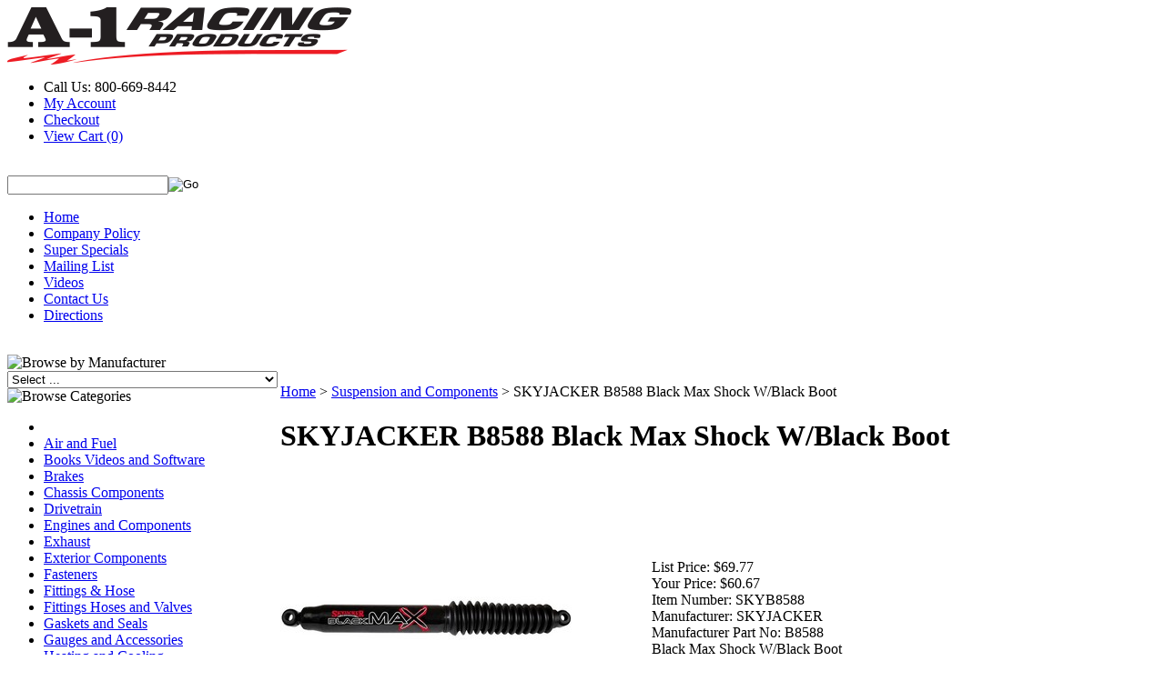

--- FILE ---
content_type: text/html; charset=utf-8
request_url: https://www.a1racing.com/skyjacker-b8588-black-max-shock-w-black-boot.aspx
body_size: 41787
content:


<!DOCTYPE html PUBLIC "-//W3C//DTD XHTML 1.0 Transitional//EN" "http://www.w3.org/TR/xhtml1/DTD/xhtml1-transitional.dtd">

<html xmlns="http://www.w3.org/1999/xhtml" lang="en">
<head id="ctl00_headTag"><title>
	SKYJACKER B8588
</title>
    <script type="text/javascript" src="/scripts/jquery-3.5.1.min.js" integrity='sha384-ZvpUoO/+PpLXR1lu4jmpXWu80pZlYUAfxl5NsBMWOEPSjUn/6Z/hRTt8+pR6L4N2' crossorigin='anonymous'></script>
    <script type="text/javascript" src="/scripts/jquery-ui-1.13.0.min.js" integrity='sha384-GH7wmqAxDa43XGS89eXGbziWEki6l/Smy1U+dAI7ZbxlrLsmal+hLlTMqoPIIg1V' crossorigin='anonymous'></script>
    <script type="text/javascript" src="/scripts/json2.js" integrity='sha384-rY3wIRyRmLeQV74T/sN7A3vmSdmaUvjIIzs0Z0cxcwXDHrUumbS3B3u18KlipZ2i' crossorigin='anonymous'></script>
    <script type="text/javascript" src="/scripts/jstorage.js" integrity='sha384-oC7ifurXSiCOGfj0Uy8BEQzbYTql7TzwHA8cE+mQY4skImVU0TX2RYBBKdXDs5cp' crossorigin='anonymous'></script>

    <link type="text/css" rel="stylesheet" href="/custom.css.aspx?theme=163&amp;28158" /><link rel="image_src" href="http://www.a1racing.com/images/2021/S/SKYB8588_SM.jpg" /><link rel="stylesheet" type="text/css" href="/scripts/jQueryUiStyles/jquery-ui.min.css" /><meta name="description" content="Black Max Shock W/Black Boot" /><meta name="keywords" content="SKYJACKER, Black Max Shock W/Black Boot, B8588" /><meta property="og:title" content="SKYJACKER B8588" /><meta property="og:description" content="Black Max Shock W/Black Boot" /><meta property="og:image" content="http://www.a1racing.com/images/2021/S/SKYB8588_SM.jpg" /><meta property="og:site_name" content="A-1 RACING PRODUCTS INC." /><meta property="og:url" content="http://www.a1racing.com/skyjacker-b8588-black-max-shock-w-black-boot.aspx" /><link rel="canonical" href="https://www.a1racing.com/skyjacker-b8588-black-max-shock-w-black-boot.aspx" /><link rel="stylesheet" href="/themes/migration-1-2-2-2-1-1/css/migration.css" type="text/css" /><link rel="stylesheet" href="/themes/migration-1-2-2-2-1-1/css/style.css" type="text/css" /><link rel="stylesheet" href="/themes/migration-1-2-2-2-1-1/css/y4x_custom.css" type="text/css" /><link rel="stylesheet" href="/themes/migration-1-2-2-2-1-1/css/x4x_style.css" type="text/css" />
    <script type="text/javascript" src="/scripts/storefront.js" integrity='sha384-wZ3DIKW9ZSoCKqJd55/BNLEcz3mgQhgMwHCw/jwN8k3RG+Hr9bq6e6m10w1YVJqQ' crossorigin='anonymous'></script>
    <script type="text/javascript" src="/scripts/storefront.ie10.js" integrity='sha384-9qRZorpiHcWTyPYogrGSXMS7WL+BQqd4f8L1TM8QShlm70sVe2mrRGcdOVqWssZ2' crossorigin='anonymous'></script>
    <script type="text/javascript" src="/scripts/jquery.producthistory.js" integrity='sha384-mGvZy9PlgY3eQGscCu2QBJCfNYGTuq65xdGE0VNdMv45A6y3R+TxUjF5aIZ+uLx3' crossorigin='anonymous'></script>
    
    <style type="text/css" media="all">
        .product-detail #additional {float:left;margin:10px 0 0;width:100%;}
        .product-detail #additional ul.tabs {float:left;width:100%; list-style-type:none !important; margin-left: 0px !important; padding-left: 0px !important; margin-right: 0px !important; padding-right: 0px !important;}
        .product-detail #additional ul.tabs li {float:left;width:24%;font-size:12px;text-align:center;border:1px solid #ddd;background:url(/images/item-bg.gif) repeat-x left bottom;}
        .product-detail #additional ul.tabs li.tab-desc {border-left:none;}
        .product-detail #additional ul.tabs li.active {background:#fff;border-bottom:none;}
        .product-detail #additional ul.tabs li a {display:block;padding:10px;text-decoration:none;color:#666;}
        .product-detail #additional ul.tabs li.active a {font-weight:bold;color:#333;}
        #quantity-discounts {float:left;}
        .updateProgress {display: block;position: relative;background-color: #fff;filter: alpha(opacity=70);-moz-opacity: 0.7;opacity: 0.7;padding: 0px;margin: 0px;border: 0px;background-image: url("/images/indicator.gif");background-repeat: no-repeat;background-position: center center;z-index: 100000;}
    </style>
<title>High Performance Racing Parts & Automotive Accessories | A-1 Racing Products</title>
<meta name="description" content="Shop high-performance racing parts from top brands like Wilwood, Simpson, Bell, and Longacre. A-1 Racing Products offers brake kits, safety equipment, suspension components, and more for racing enthusiasts since 1927."><meta http-equiv="content-type" content="text/html; charset=utf-8" /><meta http-equiv="content-language" content="en-us" /></head>

<body id="ctl00_bodyTag" class="product-page-type skyjacker-b8588-black-max-shock-w-black-boot-page">

    <form name="aspnetForm" method="post" action="./skyjacker-b8588-black-max-shock-w-black-boot.aspx" onsubmit="javascript:return WebForm_OnSubmit();" id="aspnetForm">
<div>
<input type="hidden" name="__EVENTTARGET" id="__EVENTTARGET" value="" />
<input type="hidden" name="__EVENTARGUMENT" id="__EVENTARGUMENT" value="" />
<input type="hidden" name="__LASTFOCUS" id="__LASTFOCUS" value="" />
<input type="hidden" name="__VIEWSTATE" id="__VIEWSTATE" value="Oa7hlsK+EFiK7hbGFi7Acff2wJ/MlgGtsZFH8OjPiqyeFfRXwv2z0NsidKE2bn7ECvTetB8n+uHcy0cqh77Jk/iqxWzy2mAK+EjP29WJVeMHxUymBOz55ffj/uK1Aai+3p0k5otmaCW8rkKjZqWxVFDM+fPdb5E6q3hdShMNpiH+ELSWYH6FBKuxFgbXyBX9O2Vy88NSsu5naSLeE7hhUgkiJjnp94fNp8xY84CfXOGxU/35GjLhD8nsvdDYaeEUy4JZF1pHTRHhtILxyWTsHItcuipyBDFNruNPfjePv9jqRvoK8P9ayP3Q5dfUR1YDXtWArFgV2HcqqQaPit8YgaZOD9GZVlqRxWBnYr7phvwT8j5xznEWzUcTNzyPXGbGka/zYua/0QO7GPhajpOwI2CW89YtJto7imzIdoBYYvzXbNlxzFgYMYkn8SZAEGZY1+6QGcY0PTeIeeiTEiYigFqHDe5qXTaHwQUBPUa/cVqW6u15+cOwFrjJLfdrXzzZ7R1bzjX7fbuIKiIOoHwtmAKr+OhhtgEkfI+efKCOgfTTAg3mOiSa2IQzmB7B7D2q+VMg9teA5JcRvM7AmKCOAaw0fC/g6va9fjUh0m/Ip6SjXiaFdX8lo+1fE0vCaJDvqzpQ5jCGbnDMDF9fCzuYTTyTEUZG1OqJ8Ql+kguGZxqiatj++3eOy2nirT0GyrP/aIdDVTW7zCQXhN8rOjXV4/2wQfpLxN4rqdavohMZ5k+EOR9KDndeUvGK/jS+tFCFNOhkgcdXTmA9nLdg+uO5TbDGe5o55mpKbgKr2+o3Jg0JBJNcdmmBWcHydM8aIFEuRfpFtVevrTJnYnceaZbmnoINVIAkkppFWFlQOhoFbWlAwxvKCPzM4jaNCKnebhRtCInUMX4JhLOPHRpWBo/AZRtSVAsMRda5xoqNiwEdmAbXEVxv8s14DhX1YGiqo/wZ21XOsnTLukK/Qw0PjuztrcpgZ3IPScUPu4m+3u1u0E6b01eNTkwHOQgs0QOKFoK5y1xcRRKu57Pa4hSdhH3iRlyw3PYo97EbZN7NlmMPiqASaOeG1lHvZIUn2voZJfrnJ2qH4jPEEycP/KF7WMyv4A==" />
</div>

<script type="text/javascript">
//<![CDATA[
var theForm = document.forms['aspnetForm'];
if (!theForm) {
    theForm = document.aspnetForm;
}
function __doPostBack(eventTarget, eventArgument) {
    if (!theForm.onsubmit || (theForm.onsubmit() != false)) {
        theForm.__EVENTTARGET.value = eventTarget;
        theForm.__EVENTARGUMENT.value = eventArgument;
        theForm.submit();
    }
}
//]]>
</script>


<script src="/WebResource.axd?d=pynGkmcFUV13He1Qd6_TZAG0REM8qqEBAHCZinHsmTftbBz8ARFqQG4SmTbTGQGNsxByiuhhp7M8BL__qlDclA2&amp;t=638259264720000000" type="text/javascript"></script>


<script src="/ScriptResource.axd?d=nv7asgRUU0tRmHNR2D6t1HtMr9P-x2_74eSuheOvyS9sgudK_1OOBbqxeT95Oz7T4EgKT-ui-t0v-5WHdBjnvkKGXbdd-7IxxFMhrIT9raX1Q8vQJZ8sjEME6_5pfXflUbfOeoegYHjikdC7srSHlw2&amp;t=52f3558a" type="text/javascript"></script>
<script src="/ScriptResource.axd?d=NJmAwtEo3Ipnlaxl6CMhvtsjOePWILLXcWxlwCsHYz8fzRI9N5f0JccCBUsBm33EENLZXDYwZteS25FdzlV0igVEWzubi67r3jAiJ3i-Sz9kW0feR-VvdZFL844GJHYGuTW7fGD09j6SX6uvNV2Oe-XsnzpZhTrgTJSBMIzc6Ho1&amp;t=ffffffffb1d0f179" type="text/javascript"></script>
<script src="/ScriptResource.axd?d=dwY9oWetJoJoVpgL6Zq8ODn6mY9ix_887qsASlhK_vTw8AMA8PPR6IrMWs6QekhgoBeNs0izHBQ96rkU8iFXd95XYcpwleh_m016WsHkHKye3D16O_Li6Ay_wDz-uYcv1BH84cWSb30mu8pq8vUXCyqjWfvUgbpIFFJaaE3GFNA1&amp;t=ffffffffb1d0f179" type="text/javascript"></script>
<script type="text/javascript">
//<![CDATA[
function WebForm_OnSubmit() {
if (typeof(ValidatorOnSubmit) == "function" && ValidatorOnSubmit() == false) return false;
return true;
}
//]]>
</script>

<div>

	<input type="hidden" name="__VIEWSTATEGENERATOR" id="__VIEWSTATEGENERATOR" value="1314A63E" />
	<input type="hidden" name="__SCROLLPOSITIONX" id="__SCROLLPOSITIONX" value="0" />
	<input type="hidden" name="__SCROLLPOSITIONY" id="__SCROLLPOSITIONY" value="0" />
	<input type="hidden" name="__VIEWSTATEENCRYPTED" id="__VIEWSTATEENCRYPTED" value="" />
	<input type="hidden" name="__EVENTVALIDATION" id="__EVENTVALIDATION" value="N+/I2FrV1NHM2GTakEZRZAdZSDScNRY7HGhNBRMeBeKpPupQG43JlIoarWNJdHcMpIT5eue+zhpeTHdKcflwHJC2vP2ry/H/bQS1rFmZyJD3pxxbWMVvCFeEBQz7ZKyXH4UGsYLVBHwn6YYz27IVfxz0NYLvkssLydpd9m97gempX4x54Bg9ulI2/dC76dLcIGIvAo6Rlsj8gTJBDnUkM44IumLE1Tam6QDfuvVwVhTzBgU/Ef/EitN4TmiVv12zo2fR01WxBIC7gPvwjoZlm81HUQAUH1oqqZIiLz8eJeyoXKTmI3+VnACs9JFlaUSEFbwqsEpwAty5G9LWNSlSVpllT1be9Vd8bzvLs7Wich1V/IqSkpAGOX3OtiikA72x7YDs2Prmsxzgmn5TVHI7ULk+61FLGuvx753/QbnYq1tMEhOeHmpSh29jI7bxAcjAHLAPAcgcSTCYWtbAxkksb3hrdezDi7bq6EOJU/VtQe5tTSj8LSPxBUS0r/GsobVXzojwEGz2lfcUJZ3IrMJZSEjr3ZN64h3n9CBMCDtxk+NDh28bvtY1IgKiOJZrJH5+xmSLU3nH0LjQSkXk3Fxtjn4NoseaZgMQQpT5ZA64uQRrZ/wtHMOBwn9X4pJ+KWo+rT1qvJpCYdJpVw8PL2mB4/llYzhgPqSRS0FZDzL0xsX2OUHT5UWgZxg6aL8PE8LTLpC8P3FV2mWKOrjC7wl1X1PRIYy/HzVoXfGzjaXZ0Lsh6Kg6OqhAgajrmKIJCpuwZYJsOLNaaVU9COUF7E8FTTuAY5fg5aggCa/yGAhf9ixf8xzBTBLQXfpE1YJ7/PmwML8ZWVfKW3YmePGIvJNqyDxAxRZs9QG35pQVx4ocRN4GqXjLoBDyQWy/KRz6Br7Xt2hL77vUHA6lbDVsxokTi5EbQ4En5xujJ6djESvZHuc6s7+utkF/lLvSxlXvfi0YJkDltbkLnjU9wJKgJ3xoAUc8wc/[base64]/VdmrzWtTi6DgzeL1LSbomS57D4ickG+vk4+gkMMvCFGHCj6UVMVGf38Bp9DGQsx+7H6IJrNAhRf0RtxY6mm48xinBCe8Oea2d0KB3VtqyRon33LmAQaRwGprJcs36/w+zZa84rR0D29DGJl0s4Uuts90FywwP8KJHebiX6B9d/kYCAWm3YXHOTSwTourzNl1wL9t+pQP6LBLb6V0UjLNDxEi5YULHtLEYHuaPjngIyHNqtHjR3HlHsGGH5QYmKh8Nfv4p9tpTvlIw0lrFOnt19UCDFHIcBKHYwgVi673bOji3sffAeMU0ZUEWRncVB459FV+wcpeHIORiq+QjNgxCMH8wIeAyxeFYEPPnBD8XilckAT+/[base64]//UJoQ904DD/xDatdoSf8rBrjL1cCZWv6f8ewNEEurFhF6FIzhGedMcgBtthd6WZmHxxYMG4Prtdp8I212y/LVGahx+SomIVZKhJfA+H6RjWPcYK74zlSaD006rLBhxPQD9OrXpCj+FbE8IgbxF5Q77JlGh6il+O+XPQPQtP0SMlehJKl9PUvKZWXwYWQVOdvYgY1WTPh1nt/2rhAK5PSxl0n6kX1O50B0vYShihYtLA9CMkXpu4fiACMPNHhrqP3cEQ/ZJfGEMruFblN1KIRjjkToHpR/sL4bx6HUr9VCRttc8DPbOj2rkLbdECDAh3RxVCeeoFQlwVNxfIixdnpTekgWBMC1d95T/Y9oeYYFIxTmiZXjLFThFuuv7LrJj2mXcCUUzHRXZaJSKDjL8mcFzBoJnxqJsD8p1pLz0DtxLI0BR53/mGC3k7jrUuiFOKRJI3Q0jhmqqEgKtbrEhghd2rdnhhmmnrT6fu64rm2kmokbTWJVOwhiHIrXgPRQmvMiD0M254dF5VkJe7ohdBoOMZUeNeeSlTVCYzUSZhft1+1B8w2eDWdeBKpyhKzucq0X/ZCxAPNzu3CCxbvWqTh9YcwZL5soGAHXOVyC/TtiwpXBfW8iKE8cvOTinMYrfQRShRqLf6L6t3g49oePgiI4m0qjC9rF7HUdgL++1fli1FMSnuqnxefTRwkRrVLN+Dw3pAqn0QAL0zWIMiLN6lQ1gjt4GZyukSdY9YkGIrShTtALhky5/7xTUOs4f/jYJkqFK/S60WtUAmiA0Nk98JCt7/f1fDMLwVU6j8tpWQ6Src85kj0Vs7rJZfFWpZZ2/3bC20fOsKbXtMbA3CCMqBraVrmfPNJ2kJ1+jpFdZ97LtJhqdfq4rKzTxInvIqyZaWwySFxQAkKQvoue7KP4JHHcat/cg8zYdSNtUyUpCS4KYWee/5DHmOCDid9L1nZ3G4mu8rxfd3C5dLvwkJ7342Ty0UVT6ijV0cXJ7Ui1NLJ4EVLdqh83FgPTzwXuJVNJhF2GZTd2iXtG4zgGatoYr77dGayUbajURwkiPQ+IjEckOOAXCkwtYFVH2/RfjdKViyOuGeIdlLqiHu8i2b8INRZelVD5Ky6g5lOVbAfn9K8sp0r74gEXbK0OnB32H/7lJf+cz/SNDtZr2eapuAvPuu5f9N6kHkWdv/XCREz2pSkGvidsV6fQnhHhafD2J5lBV2Y0fvR959Vl58+MyntbD/Dpz+NXeXjWHPkPjCSdtC//cpGb3aMxOy+/atyPcdYG3pbPYwS0RKOAr4E5PJLHtvlgp9G7dzGy9ICVrdZqqKMrkSngDOHLS4xGnU+rNJsSzaSGI3ajAuELTYWv+Gu1whENe77DPoDvq3mSxczAz7MZ+dkIt9X7sSoZp5nMWI3LG9PRaeeyKw85jM1bNOCRxgH2dYkBPqX05B3OOxXhQHAybf/PcCZD8H1+9zS6+AsIXPkNnDhD8foPyImQjDuZUM2bip9Mybrcr8g+FXr2K5JovX1vUR0YQIi0mSU97/s9tKBEfM6SqEiQOgw3IqXTKiMFvyCXewTKjunS8mwZ5MQ2BRRp5PAstckGZUKJjRQIAYiw2i4JdktSrRsQCaMTPbKZXmrkt9HDPZf37SkWIukTQFpFc+bTqfPvp7HuTPeu9UK5/uE1pu7bjl57nT4M5xtBM3wS7HOyg6qo128kKqbaHflZ/9vYaLfGRetaib2Cs8KkhOxOVxHMlyVsnpE5JaQ40QCGxXIsQAGA+b3Ym3XQr57sZ84UYE1XtVOTSqdTUjit4q3V9xQBCOqX3CJuPdOB/VKsfuhONb07WAlRmGNFrMffOysBdZcDLUJYRuCQ1W15Cv8NIV31gPc0LCuVp+gm/[base64]/iQi+eG8UpjD9fc2G9OH7PYKhuHMmECOgAp5ucCQcxHqAh1wkpAvCGKGXutw6vWvHFOqerfQXUndpd4nh7nflnaOPZE4qiTVCaGDc7ze+b9x5XpcDAS8lmk+TI6rQVlIuNlxevdoxYBYyfeDkOppmO6baAJUO0/E3h/Ziu3FoYMNEm9eIrZ81oW7hg+a0i2KMj3qcNNe6WfkIGn+Sru8lutg+o6hyxRCXnrd3ljotoAosOXEcBHED6+nVMWINOTvJBVowO8bq1VKJogcH2/anq12pYnAw7Hu0M8xdEMbWCw4Op4A0dBU3yjk4W/Ux2DzchAyZACV2HKS2r8W+lzd/LT04yXcodKWy5J/xXeqhjr8iL9mLpjiTznMEV2iQVn7EmzNWQLNviPYT3zLk5dM0jT0Ah8zXkC+Sm1keLlWlngphVn/zb/Ma2jTFcqngy3zUcMannbgUmPjGffJ4ai02bST58M7KbJYSyPyWg0JUKM9elBs9XKQ/1Bq1LWBVVtwPme6VO5WZgmSso3UaH/we2UEqHw776wlhHKroBrNLuy2HPhmtOxBjv39NDrh1lFo+VRQfYyjaJ2kqUD4kzF4tbdYRmyljFxGN+wVSt5RBMNV4i2DLywkWHPgQaiQmGJoxPOgSrLVhIzUwfmBXlWca0U0i5R25SnusxRv6m7qShlgU+RWyM5iiKdUgiBVWr6zP2XtBGHl7n9mEri9D/fJAXOuxH9WHKd1ZnbivwTkmNtacWC/fBulgpPSgcUwqjTOsoYgVh8vk2RyUXfWXImrRy1/l6QfjlZNiLezetwY9wIQpCrn1KyHuFzqLTSHZoZq08sJurnxOevSNTPpScqrgCOyFgE3tnWE0MvM3bRb2blCYAhjTugJJws6WFlAANFxVV8nOea/OG/y6mowV1/IJ3RZoEMlCu7BDtmAmw3VnxJeTlIY7og9dpvkfKeTdk9kP+85ZutQ9M3NIXRu126/mPSiq+0fJ2iP8O3n6CCI9vRkaQTmLtCLPfzbWzYylq4+SNKWNcw4q5Ml/jYUgkRp1aguW309hxaccWhESnU2FswJ6DiMSOu+hk/olDBnvi3xqsqauATZEJpFeudY8Y75BmC6kSQPMOoRMz/OK1JGj4L/Y+XxIvCVgrAnVrzPXB7Xuv6EM86VD5fhsM1pOBaQXajRuEWQTB8rdZeJ/CEtbA1BRMmWHmAJUrtToc7BaGEAcIIG1GUtFbushYUi8r6mU4p3Fn64bAILIYE6Syusp3ZtTERkgfAlf2sdXWdcLlrTxR3iVm5SnuHn27+Id5kYu6uL24rd7ec5thjbQ3Uih8cVq1OnPZb79COEqqyn1oaQSMEtpxp2brCfGlRYRHZUK+kqa2XAjxBOib7SIbmUPseP/lEKDo6tBE7YTVfvxt8/IQPrBfGwzmw2ENxORVUtzd8PI3uG+doJsjMOZpRW+J9ZiI3ZRSVExay2Mdd+7y85GSJOVMjZwn80D7OXOJwZHWK1GWkGtn6zjmV2c5+DizHMESeEqZqYesGkrRdOK+bcQt8vN0dg/hz9s+PDDD5FrlYZQgtuImpGy0voHh6LS59svcuYknCBnbCi0MKoOUuK1cG1uLcw2clwtCJ/bTu3SLhDDux9c39wB+C78pCn9SFDtOUFnohb4C1bmQ3SvMN1Hrom8Bw+ETBhPVsgqSkNg55AOhPplTebpBGU9l/ww+So14OAirTZMt67ssqzpOUGMBvT/4MxAttiuBIm5vQgocjL9VFJ7qUR8ChFgN5JYXt5VBWkny582mnD6G6JmUYy8Yd/a53UedTnO/z6IxjMF5zY0kroV3C3u6pR0QZ8idZpt6Q2D9IE7jWFuy6bqGliRrCMv2kK/2XFN8bfS2r/VjnazMN+HLhiSeik16CTBQOtUWR38gEAs3xcmdWZ6DGhT+YshVc2AIv3gqWqHVyxAGkAUEdGoufMOxX78o9rg3AElM3iQWgImRABYKHohRVRES0MrUeDWwlNBm7mMRb4TfbgBY+iWFD79HQs6XR5K7kwnjYDaIv1VUhRepuZ/R+acFtfWuuLrpZUGIUdJiUGpnDL5UIPnEtoR/aFiS2D6vY9y7wzqveuZH+L31eOvNmvq7xp2Ilgpd4lFzxU/pEx5QEaxDkv9Tlty5mytdq4PdqueMXIzZ9de4Dsqj3B1JzTl1N/f9FyydG1mNQ+bQRHASlUf8eZFGKQ8XVjrOCTw5Okuk78bU7JQxRSlSCdsVkBnGnAJ2l1H0/hqzcdEL7dwdK9AjEB5dq5/KXGMOCalYJJCoevCRomJhPmKDzbT89/yhpMR+9tdwku/jGdL2CZixUDQcS14TEDbs1YHnaMwD14DCkDhdqodS1xL6QYWoq2P5qwnWYu5uVG2S1ReroWZD/gEWB+OZnIhhELMDji2xLqOlJ16ShpIcK/4ED+P2rKPeSQIBaGZ4svRF8CNmBmVCgS5K/KVcwKdUq/dGLijVQXppgOMUgDH7QGWJK81Gf9WKzZz4HjpS4k8eJhDcivbglBxLMUy4RAgZWc0cNrLhQ6Z2NwFwNsnnPi/92TaYuWRPeTDGWIHhCNvSDKX0Zn9cJzEmQnT0/Uaqi75+6pIxbE4No9kKHkldfhMrP0U/wxbIP1R+wSJ0sQEXbtLq26oNPMW30rndpqNQ8+k2OJeEjaBA2ibhPKthJVkjlOu+6SPj9y1UhRoTO5bsY0Z1fqtR9oQXdeu0UzK7xy03A/mBUCvg9W9/mJZp934UQklGTnix2t1c2JgIr03vmyYnEno5JOfhWYpeVKXKb7fzCfdL4mKQxRWVqWhigHyGfiAhQJc8G6fhclnLoEPLOdReiiB0I5/Nyh30Q89qjv1f4K7wKHyuXvJcNHpO7w6BAaa0hEzbJAQ60L5KHNDH9Q4sF2FU8dUN6MWfO3MgGLktglhZWGdttln2MUjetQmNxFlSqxn0B17DgoOwtuJxqfByHhGStsvJGTXzvH34v9SSUu5q/lKZNA2mTZA7cH7cVFTtmXKvTpjrPGvpg4ZpPixgFT5doG1mEUWAhXzN7qed8LLqDLhbsBa+RCjQyFfFEcDt8BGjfK/6ooztaq+hUFm91yOKjgvp4NAEcZzl7+th4mPjIWjO2TUU67cpiY56NGEX23n6HfqbTLQ3inaA8npotE1FblAw/P4GiVA37KHXBQiSs9EPzlGwMda2htvKrgW4InrwHvRiQ58l2Yf+CIEYd2j9UZlLO+EWbnkQhIV+ZDdejzRvjr98ZkNtSaFvmJQMEOZNvAvE+sGBkCrh4JRgReBalK9Awf0BDpPfA5z2k9EyseF5COk3cc4br1U7CrDl0LKJgcSTFyohTbDijFsPbjL1fN5U/RtgS4j/bWoz5w3eXhzuakHQHUxMdG4LdB8ZLIqxDxhFSHa8iHy4R5VC5wdg0emfpLN2UF22NY80fT8Q6q0zOozJogZsHIBPrhwfwrtvb2OtChmdf2VM0CsZY8S3+2GmKMT6HK3AnYzpdgEfW5FNMKD96F/2mLcWMsDWXT+GE/9snrft0tdt9XluzUihTxnk1xSrEibstVYZo/s8T5xqk7UjOzAkqfjWu0SuKh2QEbhyHrwHhVd3J/7dvzKzptmJytPHEhK4NhZVzN5fpPqC5Rph0ZjaWticrBYruzWbzLaYqPF3vBE7ZSz2Y+RRUj09LeNQeA5s7xPICEz9kdvNx8L0PRT8DyPwSAMjT4ahqXmDtLrpsrezGDWGjLP4fW7j+fmljihM/4GxDbcEu3zmHmcUsW5yQQvygu6Du7VKjaUS9KOJSWHXEJhuL6kf3tbnqou9B0xGJv7iExRcon7jwabe0NerFM+IvvrF4nWpK3qGC/uYrvFHSuaPhfoV6eTigcqB7xLA1p6Es/[base64]/RRRBeIPa4cj9LveTfI8187pFy7ZP/dP8s44TMGXV8/Q51W/Ubzr36SnmHqBaQNa8iKV+vGGBm+RubclDYLf6UdisxQkOIj7azSxyfaoVC84lhlGjIvvtVswzo0LTpqN2s9iDuhtOvmXt7ZQUfZJD+TtUA2Uh2VpknvVu/mOMUe8il2J2qrP71i41d03KWMVv3i+0urpFRhfwGBPjL+GRPlwjE8mygmhf8695FwUub3u1B4tYvcSZbXSwUC/FU+zsHVi2V4tIYnl8HxLoPAivhQ1ZpOpXx/f92IqPSN6r0fGpn5JQjU/Ffh6mSXc3uiUo0yVG9zA4O78R4sa7/aPTmNAhTQ7rjodLmKS50NguWWXTbDay2mRlgYqLpM4oCFetxTY538GFo7hxmwX0RL0NrwBi3drN2BRF2RASfB/iWbbObcGF3T90F/fU3SrJMkGd7+GEVOUZEH+abCzpc0MdXJBc/XRruEg3HG+B0/G5lbml/rIs2KSd8qOYBquRoxelpcRIERtOIXmLyS9A4xHPjDnpN69twvYM/AJNYpf+6NvRTiW1z3AfB/lic7GMv5vtfyZLSggJNRM1UzQn5JetHBPeYGPoD3I5/ss8ZGvpwyjhZ2tr3jqZwQwYESjK4U1/N9w4ei+6RXnMjnYRYjrzgUOEXLd6pUJN9ztp8oxS5mKii+cf4WqMpI4w0TM5FadtnMduo24Pefxg5Q6u/yxndX8a5FhOEedd5IjADoz9aFUYkhQO6g9px+CnbJfKSr/7occUBCVpsyhsmC9Z1EqMv3K+oQxS5VXKYlO7/gwMMFoADcG+27FbfJl1BmDnH3Sep42VyZeMZ/[base64]/[base64]/FEdqDn2xtfFnSoLoyD2t/jTKUW85ZGerINgMqjU8WCSO5J8dY9mSMKsuJ0TBFDuqifQVS0TRZCaL+r6p5YjS2KvCbHcu1fBZrB/72tpGRFO5Ee/2AfM9clrUVXaEwAPKPDA4v2sF7RZRY9zCRkZQbOdF7zk1dfjYVVqrNqXDt1wDWhpJp6NFZeDbY8T3FX7pKdXUyo+NNJho2g14Mk83htwW3+/WjOloxIpbtfFi6JIT1T1K3H6QLioyv4yf/xaXmGecbtmK5Dhnt8+FKp61vKMKHUOcwNoznOp9oP3fVhMdToIFrh7vvW/T0LAW4nsNX9pjm6VmiJlBKUcoC6Rv2Z1iyW5u+J65uCOFW8Bsqr0JZLJ+n8cwnSspQqPdkgGYHIT1yv1H21vlKbaaQUFoTHjmsEXNI/v4qRDomdBXOb3qkO0/B/+Z6CuP/W2BRpjTIROOc16LAYApNVBn5eXDggpaipr0A0q/Usk0z+CbrKJRviAj6pZ7FwlThIXIc3H8FUtwDPyKnP3wSihSXUSPkjKemNDsfKFBd19siG/hKuZUxOCSN9fMbfQT5f8fuucJsiDjZi97jzMz4gp76SWqEieMRZ2wFf2GJ8f18g6lay4DYwJAAE2CY1hDhvQJKOzSoTsZcVo+KMfR2zjIM0SjWzhy73D04LV6FiHfhLS7TzZ+4m30vNC/Iv9SmAXoJ/j1+buJ6sgPzEjfsHRHiF0TF6rqAcC59E9kKosb4SZDhdx318LGmUzFBmYtofSTseog9DohTVmKqRBFZoFxoNi1tYBn3Upvcgimtq5uLrtxxPx2UzVtbFxHT4bAO1/WrtxJANsFH9r5P3ORD3EzO3THEW8HlMChU2kaPdqjXak3RyQ1USbpwdkhhxeTS9u257ZP20Z0nhNX5DDM8nkHEMODYIUpX35QfPPQ/NHSGWxu2TFMg7mGT2Ez1Lu36Mmzp4/c4SVG6BQzazR3dp1I1Owu5zNBk06mqI44kM3II+zq2tid3+1fiC5r3zYbWFNvd+b9J1kjqJMvSLVAnS3e+WzA8tQG6A03oqbwp03TkVcUHzxpskisGVCEbz7aCKhvq9guBoCR+kJ49owSAdid61BewAA1sNwunYlNwBzhwHjHUGe9Wd6RoTQRF6/1nCwzMgybleri0XttDKmVx2vSoNAdt6ioYT5eCiOhnaOhuLlc30gM9a61drgEQFVn0COe/QjXJ/XEJ2XlB7NYiJKfNpSeT0z7ycaq12VtE/5+6yLAgfyB8Z6tvNCA61LZ/9gnlHWaRpUiydLMxcKjj0o8onBacWzPNuf/F0Y58mJKerLKuHaS2cc1d3Vw/kPiDwnqf/LZrLZhFVoDcV5Z5/AeugBzY9jznHun9ruv5I5uWqSApdqQmMYw9t/88LC1ZN/cP11pfNOoWr6mIlHAXU5PhbWolTaeFr10/U2cQ8MhinV6sZbxMncc4xi1iy0sPEJJFc4w6o4ZRxBvLne68alxa1g/bEnAND9TnNj4X3qHQtQawTQICfoTDI8S6uKqaoX6MbWM57fcS/pZqBo0h0UWdn6T2QlaQkIQFFke2oBUJch9ruen/Lv8pDkxfDZoDxRAXvvwpUOiWMSCuISNbLRSrb+firpfBcIHZ20ZVrPp2jcBXZQZdxArMyDjHY6KIHMQAGx6c6p1W3e6qQmIhbuhfu+mAv/LmkIOes9KO1xeQd2aiAf7Ly5IaGAqXNVPhYR4ROWpqOrPD5Q0fZLx6gbyoAbg+jcN+HWCq1YkFAhf+2uUOtUVinZ6B1RXn3+xDeO2mgenMIOaGiT2CUgNcp73AFe+n7Sb40rI4ziA7bVo6s1F/Pe3czmbqls/UU5CImHF8o3GLTeEbF9ruO+L+H3AlbxCw73k8zCYecSLkzMd7+66xjEbQS1phRmWK2WLMx0t97sV1lNtgCjaP3QFzI52hqrf+2Z1/t9jL4MSNBilvx3ccwlJCdskOaFbCHh4K1GZSlkySKPZ7aA92FlmwuRQ+KYLsghBIMS1vabDb5yWSqjOLOGuRgkivtEbKc8e5RJGmDOxzEet10qK3MgQcSPhFVM7jBXiEUJaB5G2qnajljvUkoOr95bwE2eq90RF/YoA+jcC6WGTD0lGO3MXMf9kIuz6GpESsYb2v1ZNcSH5ifWU6q1ZbAlzvtQIvLppeOHcce4+BItOZtvqE69P3ZM4xOx/VBao2D1DGDWAF8dfzrJZpr47ki5lqAqZVk2Kj7k6DYkQQbK7ca8ZDr0eS9J0wKmsyDo8/90sSzDrLiMibQ45z+sP9IPllWrl8LGG4CHf7bq4OMy4kuui994xIftOcMFe5IaJVSblgvtarTOd7TUSOSDr0/ZkNEeEW/Q6uDVtP3ghM0GzOB1sN2+ugkZAuSYA049yzm9mvrd2ox54NJFIC+ugzx4PNPNoGpNY5SKpm+Wjs1KEYvLAgAfJCPZZVjDCj+LwJT6SDXRpyMSjZxKRJqn7nM/8dxkhOuz+QrkowLDJCfr/PI98KIhDv37yYMRIG3/wTvRwz4SLTAcnE5gpfe17Ud1TRi0tMd6BIP8M5eMnzSDKi2xXf6ExlHQDXTjY8v5a4OGa0LvOB/mlsEVqw9AoPMaBiyl3mky0414LtvPRG1GPQMDIJqjcUNG9kvTiUxW1ou17KBRy6+C9VAJp98uHpJZlfTCSW/IBEg7hppIkSS3W5LzuD360sHe5HbruwUrsSqcIvll/k/8SO6iyIVPcTD5VzVwaOhPDi+RoYkXRFtTukzWiAKq4XNLGmxojv1ZdyJMeQ2Pg6EgMmy+57S7aqgIUfoDivvcQnhKKU3fTCPrbgC96wt4X6C8oT4a6F76Tu8XZy57CANTr3sDuco2U9l9C6mlpsr6UMkVRIICNwfa/+97PIpTZVhsLhCnNiMs8yMCUJ6Javc2IWiuz5eaH8TFjfsAPmNvsQ0W6M3dFKPdKC7QV+XI1y3yAq0RY61DsgGmtl9rTcXjxMMZSuRNuFo/kWoq9vbw+SXv8MRKauePd1bgajPG/Jh2HEloG3HC1aY8+e2kzwoe0RuHOuF22hpQgPjkVqjuwzfGEbEVk5rkMUHCuzo5EuwYT2TIgNFIy+2BYAhUEyCGZvB7rylEI7O/PhiJZmeftkz5kZiXvqkew5oVyq20cBCVFskCtPkQ1TgVVPaGcdHsI7PjPep9s+syS5XyOdzvFtsu82BI+QZFpOfdaWyABGrzH9AbcT010WnLmrw9yjJWaRM3nESCyEXDAP/kCdKOQ3QRDH8wcbYipVXC5hRBeM2Y8WOUPHTwCfvQaRhP+lnOet2hjwKFmzJCd8PGZR8pGFW5kQUYNvnDaPAX29VuGHe0xoNDmrVV52CUKDAqkRlNhiL5VJhWWZaBH1Fs8+3+2zmcuiBujRNW3/LrEY0QpGr0+jvbT4N4rg5Hvmotc7QebfpmYQic+Sou3sGpKyYPo0Y1XbkxJE1cfIau5oixFuthLRsW6601N+BVvhAQzuexnXmHVq2/1dBnzL64n7ws4uiQptic9btpi9RmwWUbbqETqxDU/NDSBgn1UzEHANLLHd5pMZABHNZ7Y/pC6n85te/jhDnnl7UADKN/mvNMSwhoa9dsRBf20WJXKlmEpbzDBcphQJ3WaBzAEmofCvvdPXSvKOinSX8lXl9Dk1f1f5OEgXkDnS01WHWcKtFt+k6enbQGcCFG+o9YLwjQsXSIltiYfQ09PWmyp/xgLNg0HHhB8pJAIpsGmRsHnNth6W1yYK7gIJ3UhGx1a+FSycE/gIGZEbWGsx+BYsYOrYCGKGoePghWSNl8WEAvCLMTVm2dyg4FMZmxbxnAlpglpH9ZqjaASGPXxiLO85QfiAoZslFNZgAlPWyHyfD93TIkc8Ka5DnpxKpWA4Cj6CujIelb416C8aACYzMGbaWo9YoWaFSUoUQMd3KjwMepPqiQDkaNNx00piFU9zve/D/qnAaLY9ZVtXgvCyInZL8/mxDLmMZAbbuk25Dl020JGfgc8Q7JXcUidj3iuGUXshJBR1XxjqPcP+Zuwr/asPyLx+es89sy+KWakT0nJ9fT+kjnOkdZfq5qBjYieJN67QNG6oIwMlogAHkxKYNVpDtBfuKRM5uhs+CkyxWX2otkDDTma5nwIulM3Cc8XoZY3Jd/q/5igOyblSMexOqMGY01YH68nAUkJFegvQMUHUM5MH3N2U8B56Vl4e1G4oSu8TA7+LOYWP/BPsX15NPLYeUpukGLRvBXdg7GZg/hR1iWflE0QU24rOik4ebZSgyKO5N5k2qnFkdM8grnduTxkRwDLmN2PB0du1CTnqLZff8PVms1nRwNnxVzrAyJpCiW9MaVxcTXvR7js7xFeOOwKMHvftO6zh0JbK7u/l9IvOiIFzFIit7KS5Tv+++cR82gmsm9qzSIA50GUAGePjhq99OH0Tcrd1B4N4keO8K+p283RX18TE6o90pkl3bSyRYopX+7E33whcurl8ssVSZXO68X2u+MwKBMvTBrTaLelDnmhOji8gNX4/NTQRYaReVEdKDzk/QhhtOdPGnL7kc/zsh1nSwDLQYQN9vykZDnfFMAl42qfNdT1B4HaUo4QB9MH+ICe9R49Rc9SPuOlNyFy6T+y22R9Zg7aNQCD8zCArXpvSJz3B0CSSae6hUtMkktNvqk7WmRDCqMFO0TVSjH2S+g3lw5TR/nmkuAjm1WAs8b0+ZGJH/[base64]/uCF2t9cMzj2d8fVOEOryodmzQkr1s3xhjuwxnW8ztolb/rJNtY5l3FM9oeTR994GCqrequAX3+Aw1JjkQLZ2Rgu/eZZQINHEtGaDuXlk7dYN/TudAk3bIHsg7cTJaVFknPq24SIOFczPPYnTV5kuoE6tYw4lOuj3s/hOrB+fwzY40BKd53GFiP5aGuZjLW7eQxDVMCd/eLaZAFGN3EWXtxW1zwFEkpshloab/46rw/Xgc7rKT7eDl+AxNIUbw26LrUh57pqfg3rxf37yxwO/mAWYDw2UUHm25Xv/1eqTwiQo+ei7mJ5wCvthDM+Kh0zj4si5fPE9QeWjeh52qgnSkk60TMjisvFGWqw+P+Fle2tlYCYDJbkHS2WYYPqrZgIhWyFho6SoNI2p/ehO7lpaU4mf/[base64]/zGy2EKTY1VnHumti/LYm0mepwO4/ISIpTL4qYNBv08Bm539TphDk0cOSYs8QhP+fXJTuvEZ+qHJFyWzdXGL/[base64]/ehL9t0lvyJZ9l+b+w5HcKZx1jZ3CmCJpx9LKurL+3nd7Y+XKAFC5VZYy64sOU7ZndG6MePDbJaSXsnkkw5SDpWwDVj8Of+WDoc67wHHmKNrmL1RvFb+0oN2kK3ti59VsIrF/ztVCcsABhuqrrR3/b73xR+fGe2lrDHUbfkBWIkw6IztvAruN262VAW7vhR6aX9UKfkm0FChjXQtiXOSqmKZvfh3BYm6MXh+KhPLAE8ioY7U5lfmgWvYs/98xVRmLDio8/[base64]" />
</div>
        

        

        

        <div id="wrapper">
            <table id="ctl00_container" class="page-container" cellspacing="0" cellpadding="0" border="0" style="border-collapse:collapse;">
	<tr id="ctl00_header">
		<td id="ctl00_headerContent" class="page-header"><script src="../../../js/jquery.colorbox.js" type="text/javascript">
//<![CDATA[

//]]>
</script>



<div id="header-top-wrap">

  
  
  <div class="header-inner-wrap"><a href="http://shop.a1racing.com">
      
      
      <img class="a1-logo" src="../../../images/header-logo.png" alt="Header logo" title="Header logo" /></a>

    
    
    <div class="top-nav">

      
      
      <ul>

        
        
        <li>Call Us: 800-669-8442</li>

        
        
        <li><a href="../../../login.aspx">My Account</a></li>

        
        
        <li><a href="../../../checkout.aspx">Checkout</a></li>

        
        
        <li><a class="num-cart" href="../../../cart.aspx">View Cart (0)</a></li>

      
      
      </ul>

      
      
      <div class="clearfix">&nbsp;</div>

      
      
      <div class="search-input">
        
        
        <div id="ctl00_ctl03_searchBox" class="custom-search" onkeypress="javascript:return WebForm_FireDefaultButton(event, &#39;ctl00_ctl03_go&#39;)">
			
  <table cellpadding="0" cellspacing="0">
	<tr>
	  <td class="custom-search-text"><span></span></td>
	  <td class="custom-search-field"><input name="ctl00$ctl03$search" type="text" maxlength="100" id="ctl00_ctl03_search" class="textbox" /></td>
	  <td class="custom-search-button"><input type="image" name="ctl00$ctl03$go" id="ctl00_ctl03_go" src="/themes/migration-1-2-2-2-1-1/images/buttons/custom_search_submit.gif" alt="Go" style="border-width:0px;" /></td>
	</tr>
  </table>

		</div>		 
</div>
</div>
</div>
</div>



<div id="header-nav-wrap">

  
  
  <div class="header-inner-wrap main-nav">

    
    
    <ul>

      
      
      <li><a href="http://www.a1racing.com">Home</a></li>

      
      
      <li><a href="https://www.a1racing.com/company-policy.aspx">Company Policy</a></li>

      
      
      <li><a href="http://www.a1racing.com/superspecials.aspx">Super Specials</a></li>

      
      
      <li><a href="../../../catalog.aspx">Mailing List</a></li>

      
      
      <li><a href="../../../videos.aspx">Videos</a></li>

      
      
      <li><a href="index.asp?PageAction=CONTACTUS">Contact Us</a></li>

      
      
      <li><a href="http://www.a1racing.com/directions.aspx">Directions</a></li>

    
    
    </ul>
</div>
</div>



<div class="clearfix">&nbsp;</div></td>
	</tr><tr id="ctl00_body" class="page-body">
		<td id="ctl00_bodyContent" class="page-body-content">
                        <div role="main">
                            <table id="ctl00_columns" class="page-body-columns" cellspacing="0" cellpadding="0" border="0" style="border-collapse:collapse;">
			<tr>
				<td id="ctl00_leftColumn" class="page-column-left"><table border="0" cellpadding="0" cellspacing="0" class="module manufacturers-module" style="width:100%;">
					<tr>
						<td class="module-header"><img src="/themes/migration-1-2-2-2-1-1/images/layout/mod_head_mans_lt.gif" alt="Browse by Manufacturer" style="border-width:0px;" /></td>
					</tr><tr>
						<td class="module-body">

  <table border="0" cellpadding="0" cellspacing="0" class="mod-body man" style="width:100%;">
							<tr>
								<td class="mod-body-tl"></td><td class="mod-body-tp"></td><td class="mod-body-tr"></td>
							</tr><tr>
								<td class="mod-body-lt"></td><td class="mod-body-body">
     
    <div><select name="ctl00$ctl05$manufacturers" onchange="javascript:setTimeout(&#39;__doPostBack(\&#39;ctl00$ctl05$manufacturers\&#39;,\&#39;\&#39;)&#39;, 0)" id="ctl00_ctl05_manufacturers" class="select manufaturers-module-list">
									<option value="Select ...">
										Select ...
									</option><option value="743">
										3D MAXPIDER
									</option><option value="3">
										A-1 FASTENER PRODUCTS
									</option><option value="4">
										A-1 PERFORMANCE PLUMBING
									</option><option value="226">
										A-1 PRODUCTS
									</option><option value="2">
										A-1 RACING PRODUCTS
									</option><option value="212">
										ACC PERFORMANCE
									</option><option value="357">
										ACCEL
									</option><option value="782">
										ACCU-FORCE
									</option><option value="356">
										ACE RACING CLUTCHES
									</option><option value="832">
										ACES FUEL INJECTION
									</option><option value="308">
										ACL BEARINGS
									</option><option value="359">
										ADVANCE ADAPTERS
									</option><option value="336">
										ADVANCED CLUTCH TECHNOLOGY
									</option><option value="360">
										ADVANCED ENGINE DESIGN
									</option><option value="337">
										AEM
									</option><option value="783">
										AEM ELECTRONICS
									</option><option value="833">
										AEM INDUCTION
									</option><option value="372">
										AERO RACE WHEELS
									</option><option value="191">
										AEROMOTIVE
									</option><option value="188">
										AEROQUIP
									</option><option value="177">
										AFCO
									</option><option value="696">
										AFCO RACING PRODUCTS
									</option><option value="361">
										AFE POWER
									</option><option value="362">
										AFM PERFORMANCE
									</option><option value="697">
										AIM SPORTS
									</option><option value="338">
										AIR FLOW RESEARCH
									</option><option value="363">
										AIR LIFT
									</option><option value="211">
										AIRAID INTAKE SYSTEMS
									</option><option value="698">
										AKEBONO BRAKE CORPORATION
									</option><option value="358">
										AKERLY-CHILDS
									</option><option value="364">
										ALAN GROVE COMPONENTS
									</option><option value="699">
										ALDAN AMERICAN
									</option><option value="700">
										ALINABAL ROD ENDS
									</option><option value="175">
										ALLSTAR PERFORMANCE
									</option><option value="172">
										ALPHA GLOVES
									</option><option value="214">
										ALPINESTARS USA
									</option><option value="365">
										ALTRONICS INC
									</option><option value="367">
										AMALIE
									</option><option value="355">
										AMERICAN AUTOWIRE
									</option><option value="368">
										AMERICAN RACING WHEELS
									</option><option value="339">
										AMP RESEARCH
									</option><option value="369">
										ANTIGRAVITY BATTERIES
									</option><option value="27">
										AP BRAKE
									</option><option value="701">
										AR BODIES
									</option><option value="340">
										ARAI HELMET
									</option><option value="702">
										ARC LIGHTING
									</option><option value="371">
										ARGO MANUFACTURING
									</option><option value="203">
										ARP
									</option><option value="118">
										ARTS
									</option><option value="373">
										ATI PERFORMANCE
									</option><option value="50">
										ATL FUEL CELLS
									</option><option value="704">
										ATP Chemicals &amp; Supplies
									</option><option value="375">
										AUBURN GEAR
									</option><option value="309">
										AURORA
									</option><option value="374">
										AUTO METER
									</option><option value="370">
										AUTO ROD CONTROLS
									</option><option value="57">
										AUTOLITE
									</option><option value="310">
										AUTO-LOC
									</option><option value="703">
										AUTOMETER
									</option><option value="379">
										B and B PERFORMANCE PRODUCTS
									</option><option value="283">
										B and M AUTOMOTIVE
									</option><option value="784">
										B2 HELMETS
									</option><option value="376">
										BAER BRAKES
									</option><option value="343">
										BAK INDUSTRIES
									</option><option value="834">
										BAM ROLLER LIFTERS
									</option><option value="377">
										BARNES
									</option><option value="717">
										BART WHEELS
									</option><option value="378">
										BASSETT
									</option><option value="166">
										BATTERY TENDER
									</option><option value="344">
										BBK PERFORMANCE
									</option><option value="215">
										BD DIESEL
									</option><option value="381">
										BEAMS SEATBELTS
									</option><option value="382">
										BE-COOL RADIATORS
									</option><option value="216">
										BEDRUG
									</option><option value="171">
										BELL HELMETS
									</option><option value="112">
										BELL MOTORCYCLE HELMETS
									</option><option value="383">
										BELL TECH
									</option><option value="180">
										BERT TRANSMISSIONS
									</option><option value="207">
										BESTOP
									</option><option value="119">
										BEYEA
									</option><option value="705">
										BEYEA CUSTOM HEADERS
									</option><option value="706">
										BHJ DAMPERS
									</option><option value="14">
										BICKNELL
									</option><option value="707">
										BILL MILLER ENGINEERING
									</option><option value="348">
										BILLET SPECIALTIES
									</option><option value="5">
										BILSTEIN
									</option><option value="394">
										BIONDO RACING PRODUCTS
									</option><option value="380">
										BLOWER DRIVE SERVICE
									</option><option value="389">
										BLUEPRINT ENGINES
									</option><option value="385">
										BMR SUSPENSION
									</option><option value="708">
										BOOSTane
									</option><option value="346">
										BORGESON
									</option><option value="345">
										BORLA
									</option><option value="386">
										BOSCH MOTORSPORT
									</option><option value="785">
										BOUNDARY RACING PUMP
									</option><option value="709">
										BOWLER PERFORMANCE TRANSMISSIONS
									</option><option value="387">
										BOWLER TRANSMISSIONS
									</option><option value="388">
										BOYCE
									</option><option value="391">
										BRAILLE AUTO BATTERY
									</option><option value="710">
										BRANDMOTION
									</option><option value="393">
										BREMBO
									</option><option value="835">
										BRIAN TOOLEY RACING
									</option><option value="392">
										BRINN TRANSMISSION
									</option><option value="712">
										BRISK RACING SPARK PLUGS
									</option><option value="347">
										BRODIX
									</option><option value="58">
										BRUNNHOELZL
									</option><option value="395">
										BSB MANUFACTURING
									</option><option value="713">
										BUBBA GEAR
									</option><option value="396">
										BUBBA ROPE
									</option><option value="349">
										BULLET PISTONS
									</option><option value="312">
										BULLY DOG
									</option><option value="313">
										BUSHWACKER
									</option><option value="30">
										BUTLERBUILT
									</option><option value="397">
										C AND R RACING RADIATORS
									</option><option value="217">
										CALICO COATINGS
									</option><option value="398">
										CALIFORNIA CAR DUSTER
									</option><option value="399">
										CALLIES
									</option><option value="714">
										CAM MOTION INC
									</option><option value="38">
										CANTON
									</option><option value="400">
										CARR
									</option><option value="720">
										CARRILLO RODS
									</option><option value="48">
										CARTER
									</option><option value="352">
										CENTERFORCE
									</option><option value="401">
										CENTRIC BRAKE PARTS
									</option><option value="402">
										CHAMP PANS
									</option><option value="314">
										CHAMPION BRAND
									</option><option value="315">
										CHAMPION PLUGS
									</option><option value="403">
										CHASSIS ENGINEERING
									</option><option value="719">
										CHASSIS R AND D
									</option><option value="695">
										CHEVROLET PERFORMANCE
									</option><option value="404">
										CLASSIC INSTRUMENTS
									</option><option value="405">
										CLAYTON MACHINE WORKS
									</option><option value="316">
										CLEAR ONE
									</option><option value="718">
										CLEAR ONE RACING PRODUCTS
									</option><option value="406">
										CLOYES
									</option><option value="407">
										COAN
									</option><option value="408">
										COKER TIRE
									</option><option value="409">
										COLD AIR INDUCTIONS
									</option><option value="716">
										COLD CASE RADIATORS
									</option><option value="787">
										COLEMAN RACING PRODUCTS
									</option><option value="410">
										COMETIC GASKETS
									</option><option value="411">
										COMP CAMS
									</option><option value="412">
										COMPETITION ENGINEERING
									</option><option value="413">
										COMPUTECH SYSTEMS
									</option><option value="715">
										CONROY BLEEDERS
									</option><option value="414">
										COOL SHIRT
									</option><option value="786">
										CORROSION TECHNOLOGIES
									</option><option value="205">
										CORSA PERFORMANCE
									</option><option value="415">
										COVERCRAFT
									</option><option value="416">
										CP PISTONS-CARRILLO
									</option><option value="351">
										CRANE CAM
									</option><option value="417">
										CROW ENTERPRIZES
									</option><option value="788">
										CROW SAFETY GEAR
									</option><option value="418">
										CROWER
									</option><option value="789">
										CSF COOLING
									</option><option value="419">
										CSR PERFORMANCE
									</option><option value="420">
										CTEK
									</option><option value="721">
										CURRIE ENTERPRISES
									</option><option value="790">
										CURT MANUFACTURING
									</option><option value="165">
										CVR PERFORMANCE
									</option><option value="153">
										CYCLO
									</option><option value="350">
										CYLINDER HEAD INNOVATIONS
									</option><option value="836">
										DAIDO METAL USA
									</option><option value="837">
										DAKOTA DIGITAL
									</option><option value="723">
										DANA - SPICER
									</option><option value="354">
										DART
									</option><option value="440">
										DARTON SLEEVES
									</option><option value="130">
										DAVIS TECHNOLOGIES
									</option><option value="795">
										DAYCO PRODUCTS LLC
									</option><option value="439">
										DAYSTAR PRODUCTS INTERNATIONAL
									</option><option value="218">
										DAYTONA SENSORS
									</option><option value="319">
										DEATSCHWERKS
									</option><option value="438">
										DEDENBEAR
									</option><option value="222">
										DEE ZEE
									</option><option value="437">
										DEFENDER RACE BODIES
									</option><option value="436">
										DEIST SAFETY
									</option><option value="353">
										DEL WEST
									</option><option value="167">
										DEMON CARBURETION
									</option><option value="219">
										DERALE
									</option><option value="220">
										DESIGN ENGINEERING
									</option><option value="435">
										DETROIT LOCKER-TRACTECH
									</option><option value="434">
										DETROIT SPEED ENGINEERING
									</option><option value="792">
										DEWITTS RADIATOR
									</option><option value="433">
										DIABLOSPORT
									</option><option value="432">
										DIAMOND RACING PRODUCTS
									</option><option value="431">
										DIRT DEFENDER RACING PRODUCTS
									</option><option value="791">
										DIRTCARLIFT
									</option><option value="317">
										DIVERSIFIED MACHINE
									</option><option value="793">
										DOMETIC CORPORATION
									</option><option value="794">
										DOMINATOR RACE PRODUCTS
									</option><option value="430">
										DOMINATOR RACING PRODUCTS
									</option><option value="429">
										DOUGS HEADERS
									</option><option value="428">
										DRACO RACING
									</option><option value="838">
										DRAG RACE SOLUTIONS
									</option><option value="427">
										DRAKE AUTOMOTIVE GROUP
									</option><option value="426">
										DRIVEN RACING OIL
									</option><option value="425">
										DRIVEN STEERING WHEELS
									</option><option value="106">
										DRIVER-X
									</option><option value="724">
										DRP PERFORMANCE
									</option><option value="424">
										DSS RACING
									</option><option value="764">
										DUPLI-COLOR/KRYLON
									</option><option value="318">
										DURA-BOND
									</option><option value="423">
										DYERS RODS
									</option><option value="422">
										DYNAMAT
									</option><option value="421">
										DYNATECH
									</option><option value="221">
										DYNOMAX
									</option><option value="320">
										E3 SPARK PLUGS
									</option><option value="441">
										EAGLE
									</option><option value="223">
										EARLS
									</option><option value="839">
										EASTWOOD
									</option><option value="796">
										EBC BRAKES USA INC
									</option><option value="840">
										EDDIE MOTORSPORTS
									</option><option value="192">
										EDELBROCK
									</option><option value="332">
										EDGE PRODUCTS
									</option><option value="442">
										EIBACH
									</option><option value="797">
										ELEMENT FIRE
									</option><option value="443">
										ELGIN
									</option><option value="444">
										ENDERLE
									</option><option value="445">
										ENEOS
									</option><option value="321">
										ENERGY RELEASE
									</option><option value="224">
										ENERGY SUSPENSION
									</option><option value="446">
										ENGINEQUEST
									</option><option value="726">
										EQUUS
									</option><option value="333">
										EXTANG
									</option><option value="798">
										EXTREME RACING OIL
									</option><option value="803">
										FACTOR 55
									</option><option value="447">
										FACTORY CANOPIES
									</option><option value="113">
										FAST
									</option><option value="335">
										FAST ELECTRONICS
									</option><option value="448">
										FAST SHAFTS
									</option><option value="174">
										FEL-PRO
									</option><option value="449">
										FERREA
									</option><option value="450">
										FIDANZA ENGINEERING
									</option><option value="334">
										FiTECH FUEL INJECTION
									</option><option value="452">
										FIVESTAR
									</option><option value="322">
										FK ROD ENDS
									</option><option value="453">
										FLAMING RIVER
									</option><option value="732">
										FLATLINE BARRIERS
									</option><option value="145">
										FLEX-A-LITE
									</option><option value="454">
										FLO-FAST
									</option><option value="854">
										FLOTEK
									</option><option value="189">
										FLOWMASTER
									</option><option value="456">
										FLOWTECH
									</option><option value="457">
										FLUIDAMPR
									</option><option value="780">
										FLUIDLOGIC
									</option><option value="42">
										FLUIDYNE
									</option><option value="725">
										FLUIDYNE PERFORMANCE
									</option><option value="731">
										FORD
									</option><option value="800">
										FORGESTAR WHEELS
									</option><option value="730">
										FOX FACTORY INC
									</option><option value="194">
										FOX SHOCKS
									</option><option value="225">
										FRAGOLA
									</option><option value="39">
										FRAM
									</option><option value="727">
										FRANKENSTEIN ENGINE DYNAMICS
									</option><option value="458">
										FRANKLAND RACING
									</option><option value="459">
										FSR RACING
									</option><option value="460">
										FST PERFORMANCE
									</option><option value="461">
										FST PERFORMANCE CARBURETOR
									</option><option value="802">
										FTI PERFORMANCE
									</option><option value="462">
										FUEL INJECTION ENTERPRISES
									</option><option value="728">
										FUEL INJECTION ENTERPRISES,LLC
									</option><option value="729">
										FUEL OFF ROAD
									</option><option value="463">
										FUEL SAFE
									</option><option value="799">
										FUELAB FUEL SYSTEMS
									</option><option value="801">
										FUELTECH USA
									</option><option value="464">
										G FORCE CROSSMEMBERS
									</option><option value="465">
										G.T. STYLING
									</option><option value="841">
										GATE KING
									</option><option value="227">
										GEDDEX
									</option><option value="466">
										GENESIS SHOCKS
									</option><option value="228">
										G-FORCE
									</option><option value="467">
										GIBSON EXHAUST
									</option><option value="468">
										GLOBAL WEST
									</option><option value="469">
										GM PERFORMANCE PARTS
									</option><option value="127">
										GME
									</option><option value="804">
										GO FAST BITS
									</option><option value="470">
										GOODYEAR
									</option><option value="229">
										GORILLA
									</option><option value="206">
										GRANT
									</option><option value="805">
										GREEN FILTER
									</option><option value="52">
										GRIFFIN
									</option><option value="471">
										GRIP LOCK TIES
									</option><option value="472">
										GRYPMAT
									</option><option value="230">
										GT Performance
									</option><option value="473">
										H3R PERFORMANCE
									</option><option value="474">
										HAGAN STREET ROD NECESSITIES
									</option><option value="807">
										HALTECH
									</option><option value="107">
										HANS
									</option><option value="475">
										HARD BLOK
									</option><option value="476">
										HARWOOD
									</option><option value="231">
										HASTINGS
									</option><option value="28">
										HAWK BRAKE
									</option><option value="477">
										HAYS
									</option><option value="735">
										HEAD PRO TECH
									</option><option value="736">
										HEATSHIELD PRODUCTS
									</option><option value="478">
										HEDMAN
									</option><option value="479">
										HEIDTS ROD SHOP
									</option><option value="480">
										HELLWIG
									</option><option value="481">
										HEPFNER RACING PRODUCTS
									</option><option value="482">
										HIGH VELOCITY HEADS
									</option><option value="806">
										HI-LIFT
									</option><option value="210">
										HI-LIFT JACK
									</option><option value="733">
										HITACHI AUTO PRODUCTS
									</option><option value="483">
										HJC MOTORSPORTS
									</option><option value="40">
										HOLLEY
									</option><option value="484">
										HOOKER
									</option><option value="485">
										HOOKER HARNESS
									</option><option value="486">
										HOOSIER
									</option><option value="487">
										HOTCHKIS PERFORMANCE
									</option><option value="324">
										HOWARDS RACING COMPONENTS
									</option><option value="12">
										HOWE
									</option><option value="734">
										HP BOOKS
									</option><option value="488">
										HUGHES PERFORMANCE
									</option><option value="233">
										HURST
									</option><option value="323">
										HUSHMAT
									</option><option value="232">
										HUSKY LINERS
									</option><option value="737">
										HYLOMAR LLC
									</option><option value="8">
										HYPERCO
									</option><option value="325">
										HYPERTECH
									</option><option value="489">
										ICON PISTONS
									</option><option value="738">
										ICT BILLET
									</option><option value="150">
										IDEAL
									</option><option value="490">
										IDIDIT
									</option><option value="326">
										IMPACT RACING
									</option><option value="234">
										INNOVATE MOTORSPORTS
									</option><option value="195">
										INTEGRA SHOCKS
									</option><option value="491">
										INTERCOMP
									</option><option value="492">
										IRONCLAD
									</option><option value="66">
										ISC
									</option><option value="493">
										ISKY CAMS
									</option><option value="77">
										JAZ
									</option><option value="494">
										JBA PERFORMANCE EXHAUST
									</option><option value="235">
										JE PISTONS
									</option><option value="808">
										JESEL
									</option><option value="496">
										JET PERFORMANCE
									</option><option value="236">
										JIFFY-TITE
									</option><option value="497">
										JMS
									</option><option value="327">
										JOES RACING PRODUCTS
									</option><option value="498">
										JONES RACING PRODUCTS
									</option><option value="499">
										JP PERFORMANCE
									</option><option value="500">
										JRI SHOCKS
									</option><option value="501">
										J-W PERFORMANCE
									</option><option value="181">
										K AND N ENGINEERING
									</option><option value="502">
										K.S.E. RACING
									</option><option value="503">
										K1 RACEGEAR
									</option><option value="504">
										K1 TECHNOLOGIES
									</option><option value="505">
										KB PERFORMANCE PISTONS
									</option><option value="328">
										KC HILITES
									</option><option value="506">
										KEEP IT CLEAN
									</option><option value="809">
										KEIZER ALUMINUM WHEELS, INC.
									</option><option value="507">
										KENDALL OIL
									</option><option value="508">
										KEVKO OIL PANS &amp; COMPONENTS
									</option><option value="237">
										KING BEARINGS
									</option><option value="509">
										KING RACING PRODUCTS
									</option><option value="510">
										KINSER AIR FILTERS
									</option><option value="511">
										KINSLER
									</option><option value="9">
										KIRKEY
									</option><option value="810">
										KLOTZ SYNTHETIC LUBRICANTS
									</option><option value="512">
										KLUHSMAN RACING PRODUCTS
									</option><option value="513">
										K-MOTION
									</option><option value="185">
										KONI SHOCKS
									</option><option value="514">
										KOOKS HEADERS
									</option><option value="515">
										KOOL MAT
									</option><option value="516">
										KRC POWER STEERING
									</option><option value="517">
										KWIK CHANGE PRODUCTS
									</option><option value="518">
										KYB SHOCKS
									</option><option value="519">
										LAKEWOOD
									</option><option value="329">
										LANDRUM SPRINGS
									</option><option value="739">
										LECARRA STEERING WHEELS
									</option><option value="740">
										LEED BRAKES
									</option><option value="520">
										LIFELINE BATTERY
									</option><option value="741">
										LIFELINE USA
									</option><option value="521">
										LIQUID GLOW
									</option><option value="522">
										LITHIUM PROS
									</option><option value="742">
										LIVERNOIS MOTORSPORTS
									</option><option value="523">
										LIZARD SKIN
									</option><option value="330">
										LOCTITE
									</option><option value="331">
										LOKAR
									</option><option value="11">
										LONGACRE
									</option><option value="524">
										LSM RACING PRODUCTS
									</option><option value="204">
										LUCAS OIL
									</option><option value="842">
										LUNATI
									</option><option value="238">
										LUND
									</option><option value="526">
										M AND H RACEMASTER
									</option><option value="527">
										M AND W ALUMINUM PRODUCTS
									</option><option value="528">
										MACS CUSTOM TIE-DOWNS
									</option><option value="196">
										MAGNAFLOW PERF EXHAUST
									</option><option value="197">
										MAGNAFUEL
									</option><option value="746">
										MAGNAFUEL/MAGNAFLOW FUEL SYSTEMS
									</option><option value="744">
										MAHLE ORIGINAL/CLEVITE
									</option><option value="240">
										MAHLE PISTONS
									</option><option value="529">
										MALLORY
									</option><option value="239">
										MANLEY
									</option><option value="530">
										MARCH PERFORMANCE
									</option><option value="531">
										MARK WILLIAMS
									</option><option value="532">
										MASTERCRAFT
									</option><option value="198">
										MAXIMA RACING OILS
									</option><option value="366">
										MBRP INC
									</option><option value="242">
										MBRP, INC
									</option><option value="243">
										MCGARD
									</option><option value="533">
										MCLEOD
									</option><option value="311">
										MECHANIX WEAR
									</option><option value="534">
										MECHMAN ALTERNATORS
									</option><option value="535">
										MELLING
									</option><option value="811">
										MERU SAFETY
									</option><option value="536">
										METTEC
									</option><option value="537">
										MEZIERE
									</option><option value="538">
										MGP CALIPER COVER
									</option><option value="539">
										MICKEY THOMPSON
									</option><option value="540">
										MILE MARKER
									</option><option value="541">
										MILODON
									</option><option value="745">
										MOB ARMOR
									</option><option value="542">
										MOBIL 1
									</option><option value="244">
										MOLECULE
									</option><option value="543">
										MOMO AUTOMOTIVE ACCESSORIES
									</option><option value="812">
										MONIT
									</option><option value="544">
										MOOG
									</option><option value="545">
										MOPAR PERFORMANCE
									</option><option value="813">
										MOREL LIFTERS
									</option><option value="34">
										MOROSO
									</option><option value="546">
										MOSER ENGINEERING
									</option><option value="547">
										MOTHERS
									</option><option value="245">
										MOTIVE GEAR
									</option><option value="748">
										MOTIVE PRODUCTS
									</option><option value="53">
										MOTOR MAX
									</option><option value="246">
										MOTUL USA
									</option><option value="548">
										MPD RACING
									</option><option value="549">
										MPI USA
									</option><option value="46">
										MR. GASKET
									</option><option value="141">
										MR. LEAKS
									</option><option value="55">
										MSD
									</option><option value="747">
										MSD IGNITION
									</option><option value="550">
										MYLAPS SPORTS TIMING
									</option><option value="551">
										NECKSGEN
									</option><option value="552">
										NEW VINTAGE USA
									</option><option value="247">
										NGK
									</option><option value="553">
										NINE-PLUS
									</option><option value="554">
										NITROUS EXPRESS
									</option><option value="555">
										NITROUS OXIDE SYSTEMS
									</option><option value="556">
										NOCO
									</option><option value="557">
										NORTHERN RADIATOR
									</option><option value="814">
										NRG INNOVATION
									</option><option value="558">
										OBERG FILTERS
									</option><option value="559">
										ODYSSEY BATTERY
									</option><option value="560">
										OLIVER RODS
									</option><option value="248">
										OMIX-ADA
									</option><option value="561">
										OMP RACING, INC.
									</option><option value="562">
										OPTIC ARMOR WINDOWS
									</option><option value="249">
										OPTIMA BATTERY
									</option><option value="844">
										OPTITORQUE TECHNOLOGIES LLC
									</option><option value="250">
										ORACLE LIGHTING
									</option><option value="843">
										OTR FILTERS
									</option><option value="44">
										OUTERWEARS
									</option><option value="563">
										OUT-PACE RACING PRODUCTS
									</option><option value="251">
										PAC RACING SPRINGS
									</option><option value="564">
										PACER PERFORMANCE
									</option><option value="209">
										PAINLESS WIRING
									</option><option value="252">
										PATRIOT EXHAUST
									</option><option value="749">
										PEET
									</option><option value="565">
										PEM
									</option><option value="154">
										PEM RACING GEARS
									</option><option value="390">
										PENNGRADE MOTOR OIL
									</option><option value="566">
										PENRAY COMPANIES
									</option><option value="567">
										PENSKE RACING SHOCKS
									</option><option value="568">
										PERCYS HIGH PERFORMANCE
									</option><option value="569">
										PERFORMANCE ACCESSORIES
									</option><option value="570">
										PERFORMANCE AUTOMATIC
									</option><option value="571">
										PERFORMANCE DISTRIBUTORS
									</option><option value="29">
										PERFORMANCE FRICTION
									</option><option value="750">
										PERFORMANCE TRENDS
									</option><option value="572">
										PERMA-COOL
									</option><option value="85">
										PERMATEX
									</option><option value="260">
										PERTRONIX IGNITION
									</option><option value="573">
										PETERSON FLUID
									</option><option value="816">
										PFC BRAKES
									</option><option value="574">
										PHOENIX RACING WHEELS
									</option><option value="575">
										PHOENIX SYSTEMS
									</option><option value="254">
										PIAA
									</option><option value="255">
										PIONEER
									</option><option value="67">
										PIT PAL
									</option><option value="751">
										PIT-PAL PRODUCTS
									</option><option value="256">
										PJ1 PRODUCTS
									</option><option value="752">
										PJH Brands
									</option><option value="815">
										POINT ONE
									</option><option value="257">
										POR-15
									</option><option value="576">
										POWER BOND BALANCERS
									</option><option value="577">
										POWERHOUSE
									</option><option value="199">
										POWERMASTER
									</option><option value="578">
										POWERTRAX
									</option><option value="579">
										PPM RACING COMPONENTS
									</option><option value="817">
										PPM RACING PRODUCTS
									</option><option value="580">
										PRECISION SHAFT TECHNOLOGIES
									</option><option value="581">
										PRO BLEND
									</option><option value="6">
										PRO SHOCK
									</option><option value="582">
										PRO/CAM
									</option><option value="200">
										PROFESSIONAL PRODUCTS
									</option><option value="128">
										PROFILE
									</option><option value="583">
										PROFORGED
									</option><option value="253">
										PROFORM
									</option><option value="584">
										PRO-GRAM ENGINEERING
									</option><option value="753">
										PRO-RACE PERFORMANCE PRODUCTS
									</option><option value="754">
										PROSPORT GAUGES
									</option><option value="585">
										PROTHANE
									</option><option value="845">
										PRW INDUSTRIES INC.
									</option><option value="586">
										PRW INDUSTRIES, INC.
									</option><option value="587">
										PULSE RACING INNOVATIONS
									</option><option value="755">
										PUTCO
									</option><option value="818">
										PWR NORTH AMERICA
									</option><option value="588">
										PXP RACEWEAR
									</option><option value="589">
										PYPES PERFORMANCE EXHAUST
									</option><option value="590">
										PYROTECT
									</option><option value="184">
										QA1
									</option><option value="176">
										QUARTER MASTER
									</option><option value="201">
										QUICK FUEL
									</option><option value="756">
										QUICK FUEL TECHNOLOGY
									</option><option value="592">
										QUICK TIME
									</option><option value="757">
										QUICK TIME PERFORMANCE
									</option><option value="261">
										QUICKCAR RACING PRODUCTS
									</option><option value="846">
										QUICKSILVER ENGINES
									</option><option value="593">
										R AND M SPECIALTIES
									</option><option value="86">
										R&amp;R
									</option><option value="594">
										RACE RAMPS
									</option><option value="820">
										RACE STAR INDUSTRIES
									</option><option value="822">
										RACE TEC PISTONS
									</option><option value="131">
										RACECEIVER
									</option><option value="595">
										RACE-FAN
									</option><option value="596">
										RACEPAK
									</option><option value="271">
										RACEQUIP
									</option><option value="848">
										RACESAVER ENTERPRISES
									</option><option value="597">
										RACING ELECTRONICS
									</option><option value="598">
										RACING HEAD SERVICE
									</option><option value="93">
										RACING OPTICS
									</option><option value="270">
										RACING POWER CO
									</option><option value="761">
										RACING POWER CO-PACKAGED
									</option><option value="599">
										RAM CLUTCH
									</option><option value="600">
										RANCHO
									</option><option value="760">
										RANGE TECHNOLOGY
									</option><option value="263">
										RATECH
									</option><option value="601">
										RCI
									</option><option value="602">
										RE SUSPENSION
									</option><option value="264">
										READY LIFT
									</option><option value="758">
										READYLIFT
									</option><option value="603">
										RED DEVIL / ULTRA LITE BRAKES
									</option><option value="847">
										REDHORSE PERFORMANCE
									</option><option value="265">
										REDLINE OIL
									</option><option value="266">
										REESE
									</option><option value="604">
										REID RACING
									</option><option value="819">
										REKUDO
									</option><option value="267">
										REMFLEX EXHAUST GASKETS
									</option><option value="849">
										RETRAX
									</option><option value="821">
										RETROBRIGHT
									</option><option value="268">
										RICHMOND
									</option><option value="762">
										RICOCHET RACE COMPONENTS
									</option><option value="342">
										RIDETECH
									</option><option value="605">
										RIGHT STUFF DETAILING
									</option><option value="269">
										RIGID INDUSTRIES
									</option><option value="606">
										RING BROTHERS
									</option><option value="186">
										RJS SAFETY
									</option><option value="607">
										ROBIC WATCHES
									</option><option value="26">
										ROBISON
									</option><option value="608">
										ROLLMASTER-ROMAC
									</option><option value="202">
										ROUGH COUNTRY
									</option><option value="609">
										ROUSH PERFORMANCE PARTS
									</option><option value="610">
										ROYAL PURPLE
									</option><option value="759">
										RUGGED RADIOS
									</option><option value="611">
										RUGGED RIDGE
									</option><option value="591">
										RUSSELL
									</option><option value="19">
										S&amp;S SPEED
									</option><option value="272">
										S-A BOOKS
									</option><option value="612">
										SAFECRAFT
									</option><option value="613">
										SAFE-T-BOY PRODUCTS
									</option><option value="614">
										SAFETY FIRST USA, INC
									</option><option value="615">
										SAFETY SYSTEMS
									</option><option value="616">
										SALDANA
									</option><option value="273">
										SAMCO SPORT
									</option><option value="617">
										SANDER ENGINEERING
									</option><option value="618">
										SANDERSON
									</option><option value="619">
										SCAT ENTERPRISES
									</option><option value="274">
										SCE GASKETS
									</option><option value="88">
										SCHOENFELD
									</option><option value="620">
										SCHROTH RACING
									</option><option value="823">
										SCHULTZ RACING FUEL CELLS
									</option><option value="621">
										SCORPION PERFORMANCE
									</option><option value="56">
										SCOTT PERFORMANCE
									</option><option value="89">
										SCRIBNER
									</option><option value="622">
										SCS GEARS
									</option><option value="275">
										SCT PERFORMANCE
									</option><option value="276">
										SEALED POWER
									</option><option value="25">
										SEALS-IT
									</option><option value="850">
										SEASUCKER
									</option><option value="277">
										SETRAB OIL COOLERS
									</option><option value="278">
										SEYMOUR PAINT
									</option><option value="623">
										SHARP ROCKERS
									</option><option value="763">
										SHAVIV USA
									</option><option value="98">
										SHERWOOD
									</option><option value="624">
										SHIFNOID
									</option><option value="625">
										SHURTRAX
									</option><option value="62">
										SIMPSON SAFETY
									</option><option value="208">
										SKYJACKER
									</option><option value="626">
										SLP PERFORMANCE
									</option><option value="627">
										SNOW PERFORMANCE
									</option><option value="281">
										SOFF SEAL INTERNATIONAL
									</option><option value="628">
										SPAL ADVANCED TECHNOLOGIES
									</option><option value="629">
										SPARCO
									</option><option value="767">
										SPC PERFORMANCE
									</option><option value="282">
										SPECIALTY CHROME
									</option><option value="765">
										SPECIALTY PRODUCTS COMPANY
									</option><option value="284">
										SPECTRE
									</option><option value="766">
										SPEEDMASTER
									</option><option value="262">
										SPEEDMASTERS
									</option><option value="630">
										SPORTSMAN RACING PRODUCTS
									</option><option value="631">
										SPYDER FILTERS
									</option><option value="279">
										STAGE 8 FASTENERS
									</option><option value="632">
										STAINLESS STEEL BRAKES
									</option><option value="633">
										STAINLESS WORKS
									</option><option value="634">
										STEEDA AUTOSPORTS
									</option><option value="824">
										STEEL-IT
									</option><option value="635">
										STEFS PERFORMANCE PRODUCTS
									</option><option value="636">
										STEWART
									</option><option value="341">
										STILO
									</option><option value="637">
										STOCK CAR PROD-OIL PUMPS
									</option><option value="638">
										STOPTECH
									</option><option value="639">
										STRANGE
									</option><option value="640">
										STRANGE OVAL
									</option><option value="781">
										STRAUB TECHNOLOGIES INC.
									</option><option value="641">
										STROUD SAFETY
									</option><option value="642">
										SUNOCO RACE JUGS
									</option><option value="643">
										SUPERCHIPS
									</option><option value="644">
										SUPERIOR FUEL CELLS
									</option><option value="768">
										SUPERSPRINGS
									</option><option value="645">
										SUPERTRAPP
									</option><option value="769">
										SUPERWINCH
									</option><option value="646">
										SUSPENSION SPRINGS
									</option><option value="647">
										SWAY-A-WAY
									</option><option value="178">
										SWEET
									</option><option value="285">
										SWIFT SPRINGS
									</option><option value="648">
										SYSTEM ONE
									</option><option value="649">
										T AND D MACHINE
									</option><option value="825">
										TAKATA
									</option><option value="650">
										TANNER
									</option><option value="286">
										TAYLOR VERTEX
									</option><option value="770">
										TAYLOR/VERTEX
									</option><option value="651">
										TCI
									</option><option value="771">
										TEL-TAC
									</option><option value="163">
										TELTACH
									</option><option value="288">
										TEN FACTORY
									</option><option value="853">
										TERAFLEX
									</option><option value="652">
										TERAPUMP
									</option><option value="384">
										THE BLOWER SHOP
									</option><option value="711">
										THE BRACKETEER
									</option><option value="653">
										THE CRASH PAD
									</option><option value="290">
										THERMO-TEC
									</option><option value="772">
										Ti22 PERFORMANCE
									</option><option value="654">
										TIGER QUICK CHANGE
									</option><option value="31">
										TILTON
									</option><option value="291">
										TIMBREN
									</option><option value="94">
										TORCO
									</option><option value="655">
										TOTAL COST INVOLVED ENG.
									</option><option value="773">
										TOTAL POWER BATTERY
									</option><option value="293">
										TOTAL SEAL
									</option><option value="294">
										TRANS-DAPT
									</option><option value="826">
										TRANSGO
									</option><option value="656">
										TRANSMISSION SPECIALTIES
									</option><option value="657">
										TREMEC
									</option><option value="287">
										TREND PERFORMANCE PRODUCTS
									</option><option value="658">
										TRICK FLOW
									</option><option value="659">
										TRICK RACE PARTS
									</option><option value="190">
										TRIPLE X
									</option><option value="774">
										TRIPLE X RACE COMPONENTS
									</option><option value="41">
										TRU-COOL
									</option><option value="827">
										TRUE PERFORMANCE &amp; FABRICATION
									</option><option value="295">
										TRUXEDO
									</option><option value="660">
										TSR RACING PRODUCTS
									</option><option value="289">
										TUFF-STUFF
									</option><option value="296">
										TUFLEX
									</option><option value="661">
										TURBO ACTION
									</option><option value="133">
										TURBO START
									</option><option value="662">
										TURBOSMART USA
									</option><option value="663">
										TURN ONE
									</option><option value="297">
										U-B MACHINE
									</option><option value="664">
										ULTRA COOL BRAKE FANS
									</option><option value="187">
										ULTRA SHIELD
									</option><option value="665">
										UMI PERFORMANCE
									</option><option value="851">
										UNICLUTCH
									</option><option value="666">
										UNISTEER PERF PRODUCTS
									</option><option value="667">
										US GEAR
									</option><option value="300">
										VALCO
									</option><option value="668">
										VALVOLINE
									</option><option value="129">
										VAN ALSTINE
									</option><option value="828">
										VAN-K WHEELS
									</option><option value="142">
										VDL
									</option><option value="298">
										VDO
									</option><option value="669">
										VENTSHADE
									</option><option value="299">
										VHT
									</option><option value="670">
										VIBRANT PERFORMANCE
									</option><option value="671">
										VINTAGE AIR
									</option><option value="672">
										VINTAGE WIRES
									</option><option value="673">
										VISION WHEEL
									</option><option value="301">
										VOLANT
									</option><option value="674">
										VP FUEL CONTAINERS
									</option><option value="829">
										VP RACING
									</option><option value="302">
										WALBRO
									</option><option value="776">
										WALBRO / TI AUTOMOTIVE
									</option><option value="675">
										WALERO
									</option><option value="830">
										WALKER ENGINEERING
									</option><option value="777">
										WALKER PERFORMANCE FILTRATION
									</option><option value="676">
										WARN
									</option><option value="677">
										WATERMAN RACING COMP.
									</option><option value="213">
										WEATHERTECH
									</option><option value="678">
										WEHRS MACHINE
									</option><option value="679">
										WEIAND
									</option><option value="778">
										WEIGH SAFE
									</option><option value="680">
										WELD RACING
									</option><option value="97">
										WELD WHEEL
									</option><option value="681">
										WESTIN
									</option><option value="682">
										WHITELINE PERFORMANCE
									</option><option value="683">
										WILES RACING DRIVESHAFTS
									</option><option value="684">
										WILLYS CARB
									</option><option value="685">
										WILSON MANIFOLDS
									</option><option value="179">
										WILWOOD
									</option><option value="23">
										WILWOOD Disc Brakes
									</option><option value="22">
										WINTERS
									</option><option value="686">
										WISECO
									</option><option value="687">
										WISECO-PRO TRU
									</option><option value="303">
										WIX RACING FILTERS
									</option><option value="688">
										WIZARD PRODUCTS
									</option><option value="852">
										WIZARDS PRODUCTS
									</option><option value="15">
										WOODWARD
									</option><option value="689">
										WOODWARD FAB
									</option><option value="690">
										WOODWARD MACHINE
									</option><option value="691">
										WOODY WIRES
									</option><option value="775">
										WOOLF AIRCRAFT PRODUCTS
									</option><option value="692">
										WORKSHOP HERO
									</option><option value="69">
										X-1R
									</option><option value="304">
										XRP
									</option><option value="779">
										XRP-XTREME RACING PROD.
									</option><option value="693">
										XS POWER BATTERY
									</option><option value="306">
										YELLA TERRA
									</option><option value="305">
										YUKON GEAR AND AXLE
									</option><option value="307">
										ZAMP
									</option><option value="831">
										ZMAX
									</option><option value="694">
										ZYCOAT
									</option>
								</select></div>
  
  </td><td class="mod-body-rt"></td>
							</tr><tr>
								<td class="mod-body-bl"></td><td class="mod-body-bt"></td><td class="mod-body-br"></td>
							</tr>
						</table>  
  
</td>
					</tr>
				</table>



<script src="/scripts/CategoryTree.js"></script>

<table border="0" cellpadding="0" cellspacing="0" class="module category-module" style="width:100%;">
					<tr>
						<td class="module-header"><img src="/themes/migration-1-2-2-2-1-1/images/layout/mod_head_category_lt.gif" alt="Browse Categories" style="border-width:0px;" /></td>
					</tr><tr>
						<td class="module-body">
  <ul class="module-list cat-nav">
    <li data-catId="cat-3618" data-catImg-path=""><a href="/.aspx"></a></li><li data-catId="cat-2889" data-catImg-path=""><a href="/air-and-fuel.aspx">Air and Fuel</a></li><li data-catId="cat-3493" data-catImg-path=""><a href="/books-videos-and-software.aspx">Books Videos and Software</a></li><li data-catId="cat-4" data-catImg-path=""><a href="/brakes.aspx">Brakes</a></li><li data-catId="cat-2764" data-catImg-path=""><a href="/chassis-components-30.aspx">Chassis Components</a></li><li data-catId="cat-2892" data-catImg-path=""><a href="/drivetrain.aspx">Drivetrain</a></li><li data-catId="cat-2792" data-catImg-path=""><a href="/engines-and-components-2.aspx">Engines and Components</a></li><li data-catId="cat-3093" data-catImg-path=""><a href="/exhaust.aspx">Exhaust</a></li><li data-catId="cat-2917" data-catImg-path=""><a href="/exterior-components.aspx">Exterior Components</a></li><li data-catId="cat-7" data-catImg-path=""><a href="/fasteners.aspx">Fasteners</a></li><li data-catId="cat-37" data-catImg-path=""><a href="/fittings_hose.aspx">Fittings &amp; Hose</a></li><li data-catId="cat-2779" data-catImg-path=""><a href="/fittings-hoses-and-valves-8.aspx">Fittings Hoses and Valves</a></li><li data-catId="cat-2778" data-catImg-path=""><a href="/gaskets-and-seals-2.aspx">Gaskets and Seals</a></li><li data-catId="cat-2817" data-catImg-path=""><a href="/gauges-and-accessories-3.aspx">Gauges and Accessories</a></li><li data-catId="cat-2858" data-catImg-path=""><a href="/heating-and-cooling-2.aspx">Heating and Cooling</a></li><li data-catId="cat-3032" data-catImg-path=""><a href="/ignitions-and-electrical.aspx">Ignitions and Electrical</a></li><li data-catId="cat-2957" data-catImg-path=""><a href="/interior-and-accessories.aspx">Interior and Accessories</a></li><li data-catId="cat-3772" data-catImg-path=""><a href="/mobile-electronics.aspx">Mobile Electronics</a></li><li data-catId="cat-1221" data-catImg-path=""><a href="/oils-fluids-and-sealer.aspx">Oils, Fluids and Sealer</a></li><li data-catId="cat-2850" data-catImg-path=""><a href="/paints-and-finishing-10.aspx">Paints and Finishing</a></li><li data-catId="cat-3494" data-catImg-path=""><a href="/promotional-collectables-and-apparel.aspx">Promotional Collectables and Apparel</a></li><li data-catId="cat-2752" data-catImg-path=""><a href="/safety-equipment-49.aspx">Safety Equipment</a></li><li data-catId="cat-2945" data-catImg-path=""><a href="/steering-and-components.aspx">Steering and Components</a></li><li data-catId="cat-2806" data-catImg-path=""><a href="/suspension-and-components-3.aspx">Suspension and Components</a></li><li data-catId="cat-6" data-catImg-path=""><a href="/tools.aspx">Tools</a></li><li data-catId="cat-2751" data-catImg-path=""><a href="/towing-equipment-15.aspx">Towing Equipment</a></li><li data-catId="cat-598" data-catImg-path=""><a href="/traction_control.aspx">Traction Control</a></li><li data-catId="cat-3174" data-catImg-path=""><a href="/wheels-and-tires.aspx">Wheels and Tires</a></li><li data-catId="cat-625" data-catImg-path=""><a href="/inventory_blowout.aspx">*****INVENTORY BLOWOUT*****</a></li>	  
  </ul>  
</td>
					</tr>
				</table>
<!--
SiteSeal Html Builder Code:
Shows the logo at URL https://seal.networksolutions.com/images/basicrecgreen.gif
Logo type is  ("NETSB")
//-->
<br />
<div align="center">
<script language="JavaScript" src="https://seal.networksolutions.com/siteseal/javascript/siteseal.js" type="text/javascript"></script>
<script language="JavaScript" type="text/javascript"> SiteSeal("https://seal.networksolutions.com/images/basicrecgreen.gif", "NETSB", "none");</script>
</div>
</td><td id="ctl00_centerColumn" class="page-column-center"><div id="ctl00_breadcrumb" class="breadcrumb">
					
                                            <span id="ctl00_breadcrumbContent"><span><a href="/">Home</a></span><span>&#160;&gt;&#160;</span><span><a href="/suspension-and-components-3.aspx">Suspension and Components</a></span><span>&#160;&gt;&#160;</span><span>SKYJACKER B8588 Black Max Shock W/Black Boot</span></span>
                                        
				</div>
    <input name="ctl00$pageContent$productDetailsID" type="hidden" id="ctl00_pageContent_productDetailsID" class="productDetailsID" value="234470" />
    
    <div id="ctl00_pageContent_productAjaxPanel">
					
        <script type="text/javascript">
//<![CDATA[
Sys.WebForms.PageRequestManager._initialize('ctl00$pageContent$scriptManager', 'aspnetForm', ['tctl00$pageContent$productDetailUpdatePanel',''], [], ['ctl00$pageContent$addToCart',''], 90, 'ctl00');
					//]]>
</script>

        <div id="ctl00_pageContent_productDetailUpdatePanel">
						
                <div id="product-detail-div" class="product-detail" itemscope itemtype="http://schema.org/Product">
                    <h1>SKYJACKER B8588 Black Max Shock W/Black Boot</h1>


<table class="prod-detail" cellpadding="0" cellspacing="0">
  <tr>
    <td class="prod-detail-lt">
                <a href="/images/2021/S/SKYB8588_LG.jpg" target="_blank" onclick="Window.open('/images/view.aspx?productId=234470','img-view',100,100,1,0);return false;">
            <img src="/images/2021/S/SKYB8588_MD.jpg" title="SKYJACKER Black Max Shock W/Black Boot B8588" alt="SKYJACKER Black Max Shock W/Black Boot B8588" border="0" />
          </a>
                      <div style="text-align:center">
              <a href="/images/2021/S/SKYB8588_LG.jpg" target="_blank" onclick="Window.open('/images/view.aspx?productId=234470','img-view',100,100,1,0);return false;">
                View Larger Image              </a>
            </div>
           
            </td>
    <td class="prod-detail-rt">
            <div class="prod-detail-price">
                  <div class="prod-detail-msrp"><span class="prod-detail-msrp-label">List Price:</span> <span class="prod-detail-msrp-value">$69.77</span></div>
                          <div class="prod-detail-cost"><span class="prod-detail-cost-label">Your Price:</span> <span class="prod-detail-cost-value">$60.67</span></div>
                    	      </div>
                	<div class="prod-detail-part"><span class="prod-detail-part-label">Item Number:</span> <span class="prod-detail-part-value">SKYB8588</span></div>
                	<div class="prod-detail-man">
                      <div class="prod-detail-man-name"><span class="prod-detail-man-name-label">Manufacturer:</span> <span class="prod-detail-man-name-value">SKYJACKER</span></div>
                               
      	    <div class="prod-detail-man-part"><span class="prod-detail-man-part-label">Manufacturer Part No:</span> <span class="prod-detail-man-part-value">B8588</span></div>
    	          </div>
                              
      Black Max Shock W/Black Boot
      <div class="prod-detail-purchase" onkeypress="javascript:return WebForm_FireDefaultButton(event, &#39;ctl00_pageContent_addToCart&#39;)">
							<label for="ctl00_pageContent_txtQuantity" class="label">Quantity:</label><input name="ctl00$pageContent$txtQuantity" type="text" value="1" maxlength="10" size="3" id="ctl00_pageContent_txtQuantity" class="textbox-center" /><span id="ctl00_pageContent_ctl57" style="color:Red;display:none;"><br />* Whole number only</span><input type="image" name="ctl00$pageContent$addToCart" id="ctl00_pageContent_addToCart" class="prod-detail-add" buttonProperty="addToCart" src="/themes/migration-1-2-2-2-1-1/images/buttons/cart_btn_add.gif" alt="add to cart" onclick="javascript:WebForm_DoPostBackWithOptions(new WebForm_PostBackOptions(&quot;ctl00$pageContent$addToCart&quot;, &quot;&quot;, true, &quot;&quot;, &quot;&quot;, false, false))" style="border-width:0px;" />
						</div>                	<div class="prod-detail-email-friend">
          <a onclick="Window.open('/email-a-friend.aspx?product=234470','email-a-friend',550,400,1,0);return false;" href="/email-a-friend.aspx?product=234470" target="_blank">Email this page to a friend</a>
    	</div>
          
           
          </td>
  </tr>
    <tr>
    <td colspan="2" class="prod-detail-bt">
      <div class="prod-detail-desc">Shock - Black Max - Twintube - Stock Height - Steel - Black Paint - Rear - Various Jeep 1974-2012 - Each</div>
    </td>
  </tr>
  </table>
<a name="reviews"></a>

<h3 style="margin-top:20px">Product Reviews</h3>

<div class="prod-detail-rating-add">
  <table cellpadding="0" cellspacing="3" width="100%">
    <tr>
      <td>
		
			<a id="ctl00_pageContent_ctl84_hlLogin" href="login.aspx?review&amp;product=234470">Login to rate or review this product</a>
		  
	  </td>
      <td style="text-align:right"></td>
    </tr>
  </table>  
</div>

<div class="prod-detail-rating-stat">
  <table cellpadding="0" cellspacing="3" width="100%">
    <tr>
	  <td><strong>(0 Ratings, 0 Reviews)</strong></td>
	  <td style="text-align:right">
		
	  </td>
	</tr>
  </table>
</div>

<div>

						</div>
		
                </div>
                <script type="text/javascript" src="/scripts/addthis.js"></script>
                <script type="text/javascript" src="/scripts/jquery.tabs.js"></script>
                <link href='/controls/magiczoomplus/magiczoomplus.css' rel='stylesheet' type='text/css' media='screen'/>
                <script src='/controls/magiczoomplus/magiczoomplus.js' type='text/javascript'></script>
            
					</div>
        
        <script language="javascript" type="text/javascript">
      
            var overlay = null;

            renderAddthisButtons();

            Sys.Application.add_load(function (sender, args) {
                var prm = Sys.WebForms.PageRequestManager.getInstance();
                prm.add_initializeRequest(InitializeRequest);
                if (prm.get_isInAsyncPostBack()) {
                    prm.add_endRequest(SocialButtonsRefresh);
                    prm.add_endRequest(AdvancedImageGalleryRefresh);
                    prm.add_endRequest(InitTabs);
                }
            });

            function AdvancedImageGalleryRefresh() {
                var head = document.getElementsByTagName('head')[0];

                var scriptSrc = '/controls/magiczoomplus/magiczoomplus.js';
                
                var script = document.createElement('script');
                script.type = 'text/javascript';
                script.src = scriptSrc;

                head.appendChild(script);
            }

            function SocialButtonsRefresh() {

                renderAddthisButtons();

                var head = document.getElementsByTagName('head')[0];

                if (window.addthis)
                    window.addthis = null;
                if (window.FB)
                    window.FB = null;

                var scriptSrc = '//connect.facebook.net/en_US/all.js#xfbml=1';
                             
                var script = document.createElement('script');
                script.type = 'text/javascript';
                script.src = scriptSrc;
                head.appendChild(script);

                scriptSrc = '//s7.addthis.com/js/250/addthis_widget.js';

                script = document.createElement('script');
                script.type = 'text/javascript';
                script.src = scriptSrc;
                head.appendChild(script);

                if (window.addthis) {
                    window.addthis.ost = 0;
                    window.addthis.update();
                }
            }

            function InitializeRequest(sender, args) {
                var productDetail = document.getElementById("product-detail-div");

                if (productDetail != null) {
                    if (overlay == null) {
                        overlay = document.createElement("div");
                        overlay.id = "product-detail-overlay";
                        overlay.setAttribute("class", "updateProgress");
                    }

                    var width = 0;
                    var height = 0;

                    if (productDetail.currentStyle) {
                        var paddingLeft = productDetail.currentStyle.paddingLeft.replace(/px,*\)*/g, "");
                        var paddingTop = productDetail.currentStyle.paddingTop.replace(/px,*\)*/g, "");

                        width = (productDetail.offsetWidth - paddingLeft - 1) + "px";
                        height = (productDetail.offsetHeight - paddingTop - 1) + "px";
                    }
                    else if (document.defaultView) {
                        width = document.defaultView.getComputedStyle(productDetail, '').getPropertyValue("width");
                        height = document.defaultView.getComputedStyle(productDetail, '').getPropertyValue("height");
                    }

                    if (width != 0 && height != 0) {
                        overlay.style.width = width;
                        overlay.style.height = height;
                        overlay.style.top = "-" + overlay.style.height;

                        productDetail.style.width = width;
                        productDetail.style.height = height;

                        productDetail.appendChild(overlay);
                    }
                }
            }

        </script>
    
				</div>
    <div id="ctl00_pageContent_pnlProductHistory">
					
    <script language="javascript" type="text/javascript">
        var prodName = 'SKYJACKER B8588 Black Max Shock W/Black Boot';
        var prodId = '234470';

        var prodImg = '/images/2021/S/SKYB8588_SM.jpg';

        var prodPrice = $(".prod-detail-cost-value").text();
        var prodUrl = '/skyjacker-b8588-black-max-shock-w-black-boot.aspx'
        productHistory.HistoryActionQueue.push(function () { productHistory.addToHistory({ id: prodId, name: prodName, img: prodImg, url: prodUrl, price: prodPrice, isAuthenticated: 'False', isSaved: false }) });

        function CheckFileSize(input, maxSize) {
            if (input.files[0].size > maxSize) {
                var message = "The file that you are trying to send exceeds the ";
                if (maxSize > 1024 * 1024) {
                    message += (maxSize / 1024 / 1024).toFixed(2) + " mb ";
                } else {
                    message += maxSize.toString() + " Kb ";
                }
                message += "attachment limit.\nPlease, reduce the file size or select another file."
                alert(message);
                input.value = "";
            }
        }
    </script>
    
				</div>
</td>
			</tr>
		</table>
                        </div>
                    </td>
	</tr><tr id="ctl00_footer" class="page-footer">
		<td id="ctl00_footerContent" class="page-footer-content"><footer>
  
  
  
  
  <div id="footer-aspot">
    
    
    
    
    <div class="footer-inner-wrap"><a href="http://www.a1racing.com/catalog.aspx">
        
        
        
        
        <img src="http://www.a1racing.com/images/home-aspot-25-yrs.jpg" /></a></div></div>
  
  
  
  
  <div id="footer-wrap">
    
    
    
    
    <div id="footer-inner-wrap">
      
      
      
      
      <div class="footer-col">
        
        
        
        
        <h1>Manufacturers</h1>
        
        
        
        
        <ul>
          
          
          
          
          <li><a href="http://www.a1racing.com/search.aspx?manufacturer=11">Longacre Racing Products</a></li>
          
          
          
          
          <li><a href="http://www.a1racing.com/search.aspx?manufacturer=179">Wilwood</a></li>
          
          
          
          
          <li><a href="http://www.a1racing.com/search.aspx?manufacturer=62">Simpson Racing Products</a></li>
          
          
          
          
          <li><a href="http://www.a1racing.com/search.aspx?manufacturer=171">Bell Helmets</a></li>
          
          
          
          
          <li><a href="http://www.a1racing.com/search.aspx?manufacturer=14">Bicknell Racing Products</a></li>
          
          
          
          
          <li><a href="http://www.a1racing.com/search.aspx?manufacturer=55">MSD Ignition</a></li>
          
          
          
          
          <li><a href="http://www.a1racing.com/search.aspx?manufacturer=178">Sweet Manufacturing</a></li>
          
          
          
          
          <li><a href="http://www.a1racing.com/search.aspx?manufacturer=130">Davis Technologies</a></li>
        
        
        
        
        </ul></div>
      
      
      
      
      <div class="footer-col">
        
        
        
        
        <h1>Products</h1>
        
        
        
        
        <ul>
          
          
          
          
          <li><a href="http://www.a1racing.com/rod-ends---spherical.aspx">Heim Rod Ends</a></li>
          
          
          
          
          <li><a href="http://www.a1racing.com/A1_Racing_Products_Wide_5_Wheel_Adapters.aspx">Wide 5 Wheel Adapters</a></li>
          
          
          
          
          <li><a href="http://www.a1racing.com/search.aspx?manufacturer=107">Hans Device</a></li>
          
          
          
          
          <li><a href="http://www.a1racing.com/aluminumwheels.aspx">Weld Aluminum Wheels</a></li>
          
          
          
          
          <li><a href="http://www.a1racing.com/search.aspx?find=wide+5+hub&amp;log=false&amp;manufacturer=179">Wilwood Wide 5 Hubs</a></li>
          
          
          
          
          <li><a href="http://www.a1racing.com/vehicle-scales.aspx">Chassis Set Up Scales</a></li>
          
          
          
          
          <li><a href="http://www.a1racing.com/power-steering-and-components.aspx">Power Steering Pumps</a></li>
          
          
          
          
          <li><a href="http://www.a1racing.com/fittingsandhose.aspx">Fittings and Braided / Metal Hoses</a></li>
        
        
        
        
        </ul></div>
      
      
      
      
      <div class="footer-col">
        
        
        
        
        <h1>Site</h1>
        
        
        
        
        <ul>
          
          
          
          
          <li><a href="http://www.a1racing.com/about-us.aspx">About Us</a></li>
          
          
          
          
          <li><a href="http://www.a1racing.com/contact-us.aspx">Contact</a></li>
          
          
          
          
          <li><a href="https://www.a1racing.com/company-policy.aspx">Company Policy</a></li>
          
          
          
          
          <li><a href="http://www.a1racing.com/catalog.aspx">Mailing List</a></li>
          
          
          
          
          <li><a href="http://www.a1racing.com/superspecials.aspx">Super Specials</a></li>
          
          
          
          
          <li><a href="http://www.a1racing.com/directions.aspx">Directions</a></li>
        
        
        
        
        </ul></div>
      
      
      
      
      <div class="clearfix">&nbsp;</div>
      
      
      
      
      <div id="social-wrap">
        
        
        
        
        <div id="social-buttons">
          
          
          
          
          <ul>
            
            
            
            
            <li><a class="facebook" href="https://www.facebook.com/A1RacingProducts" target="_blank">facebook</a></li>
            
            
            
            
            <li><a class="twitter" href="https://twitter.com/A1RacingProduct" target="_blank">twitter</a></li>
            
            
            
            
            <li><a class="googleplus" href="https://plus.google.com/101207158058302519524/posts" target="_blank">google</a></li>
            
            
            
            
            <li><a class="youtube" href="https://www.youtube.com/channel/UCq5PsdmrJpuxuWJVLx1QWAw?feature=watch" target="_blank">youtube</a></li>
          
          
          
          
          </ul></div>
        
        
        
        
        <p>1927-2 Stout Drive Warminster, PA 18974 | ©2014 A-1 Racing Products Inc.</p></div></div></div></footer>




<script type="text/javascript" async="" src="https://ssl.google-analytics.com/ga.js">
//<![CDATA[

//]]>
</script>




<script type="text/javascript" async="" src="https://ssl.google-analytics.com/ga.js">
//<![CDATA[

//]]>
</script>




<script type="text/javascript">
//<![CDATA[
// <![CDATA[ var _gaq = _gaq || []; _gaq.push(['_setAccount', 'UA-44913466-1']); _gaq.push(['_setDomainName', 'a1racing.com']); _gaq.push(['_setAllowLinker', true]); _gaq.push(['_trackPageview']); (function() { var ga = document.createElement('script'); ga.type = 'text/javascript'; ga.async = true; ga.src = ('https:' == document.location.protocol ? 'https://ssl' : 'http://www') + '.google-analytics.com/ga.js'; var s = document.getElementsByTagName('script')[0]; s.parentNode.insertBefore(ga, s); })(); // ]]>
//]]>
</script>




<script type="text/javascript" src="http://include.reinvigorate.net/re_.js">
//<![CDATA[

//]]>
</script>




<script type="text/javascript">
//<![CDATA[
// <![CDATA[ try { reinvigorate.track("129p8-6wd4103u74"); } catch(err) {} // ]]>
//]]>
</script>




<!--
monstercommerce-snippets - google-trusted-stores Author: Ian Svoboda (@iansvo) Repo: https://github.com/iansvo/monstercommerce-snippets/tree/master/google-trusted-stores License: MIT License URL: https://github.com/iansvo/monstercommerce-snippets/blob/master/LICENSE
-->









<script>
//<![CDATA[
// insures that the ProductID value is only transmitted on the right pages if( $('body').hasClass('category-page-type') || $('body').hasClass('search-page') || $('body').hasClass('recommended-products-page') ) { var currentProductId = $('.product-id:first').text(); } else if ( $('body').hasClass('product-page-type') ) { var currentProductId = $('.productDetailsID').val(); } else { var currentProductId = ""; }
//]]>
</script>




<!--
BEGIN: Google Trusted Stores
-->









<script type="text/javascript">
//<![CDATA[
var gts = gts || []; gts.push(["id", "707265"]); gts.push(["badge_position", "BOTTOM_RIGHT"]); gts.push(["locale", "en_US"]); // insures that the ProductID value is only transmitted on the right pages if( $('body').hasClass('category-page-type') || $('body').hasClass('search-page') || $('body').hasClass('recommended-products-page') || $('body').hasClass('product-page-type') ) { gts.push(["google_base_offer_id", currentProductId]); // loads variable from input on product pages } gts.push(["google_base_subaccount_id", "11042274"]); // insert your ID here, if you're not using Google Shopping, remove this gts.push(["google_base_country", "US"]); gts.push(["google_base_language", "en"]); (function() { var gts = document.createElement("script"); gts.type = "text/javascript"; gts.async = true; gts.src = "https://www.googlecommerce.com/trustedstores/api/js"; var s = document.getElementsByTagName("script")[0]; s.parentNode.insertBefore(gts, s); })();
//]]>
</script>




<!--
END: Google Trusted Stores
--></td>
	</tr>
</table>
        </div>

        <script type="text/javascript" src="https://ssl.google-analytics.com/ga.js"></script><script type='text/javascript'>
				var pageTracker = _gat._getTracker('UA-5789615-1');
				pageTracker._initData();
				pageTracker._trackPageview();
			</script>

    
<script type="text/javascript">
//<![CDATA[
var Page_Validators =  new Array(document.getElementById("ctl00_pageContent_ctl57"));
//]]>
</script>

<script type="text/javascript">
//<![CDATA[
var ctl00_pageContent_ctl57 = document.all ? document.all["ctl00_pageContent_ctl57"] : document.getElementById("ctl00_pageContent_ctl57");
ctl00_pageContent_ctl57.controltovalidate = "ctl00_pageContent_txtQuantity";
ctl00_pageContent_ctl57.focusOnError = "t";
ctl00_pageContent_ctl57.errormessage = "<br />* Whole number only";
ctl00_pageContent_ctl57.display = "Dynamic";
ctl00_pageContent_ctl57.type = "Integer";
ctl00_pageContent_ctl57.evaluationfunction = "RangeValidatorEvaluateIsValid";
ctl00_pageContent_ctl57.maximumvalue = "999999";
ctl00_pageContent_ctl57.minimumvalue = "1";
//]]>
</script>


<script type="text/javascript">
//<![CDATA[

var Page_ValidationActive = false;
if (typeof(ValidatorOnLoad) == "function") {
    ValidatorOnLoad();
}

function ValidatorOnSubmit() {
    if (Page_ValidationActive) {
        return ValidatorCommonOnSubmit();
    }
    else {
        return true;
    }
}
        
theForm.oldSubmit = theForm.submit;
theForm.submit = WebForm_SaveScrollPositionSubmit;

theForm.oldOnSubmit = theForm.onsubmit;
theForm.onsubmit = WebForm_SaveScrollPositionOnSubmit;

document.getElementById('ctl00_pageContent_ctl57').dispose = function() {
    Array.remove(Page_Validators, document.getElementById('ctl00_pageContent_ctl57'));
}
//]]>
</script>
</form>

    <script type="text/javascript" src="/scripts/defaultButtons.js" integrity='sha384-5ZmqjTEQUUwIAD4afcuMOcaT73hnTZAqZ8ksDHNW0EuVqgG36Nk3P85EzmMhqoVG' crossorigin='anonymous'></script>
</body>
</html>
